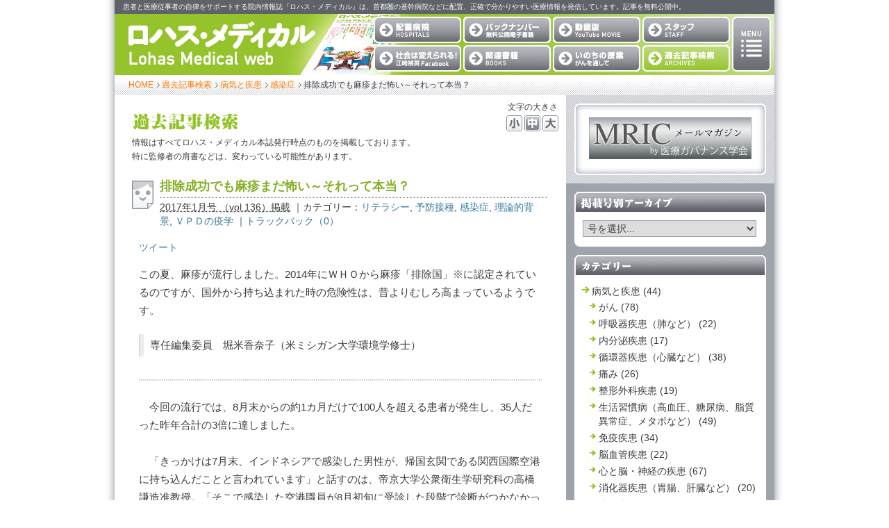

--- FILE ---
content_type: text/html
request_url: https://lohasmedical.jp/archives/2017/01/post_354.php
body_size: 50688
content:
<!DOCTYPE html>
<html lang="ja">
<head>
<meta charset="UTF-8" />
<title>排除成功でも麻疹まだ怖い～それって本当？｜ロハス・メディカル</title>
<meta name="keywords" content="Lohas Medical,ロハスメディカル,ロハス・メディカル,医療,患者,仲介,麻疹,はしか,予防接種,ワクチン,免疫" />
<meta name="description" content="麻疹は非常に感染力が強く、免疫がないと100%発症し、3割が肺炎などを併発します。予防手段はワクチン接種のみ。昔かかった人や1回接種の人も感染し、自覚のないまま周囲に拡げてしまう可能性があります。" />
<meta http-equiv="X-UA-Compatible" content="IE=edge" />
<meta name="robots" content="index,follow" />
<meta name="format-detection" content="telephone=no" />
<meta name="author" content="株式会社ロハスメディア lohasmedia INC." />
<meta name="copyright" content="株式会社ロハスメディア lohasmedia INC., All rights reserved." />
<link rel="stylesheet" href="/archives/css/archives2017.css?ver202008192014" type="text/css" media="all" />
<link rel="stylesheet" href="/common/css/colorbox.css" type="text/css" media="all" />
<link rel="stylesheet" href="/common/css/print.css" type="text/css" media="print" />
<link rel="alternate" type="application/atom+xml" title="ロハス・メディカル 最新記事フィード（Atom）" href="/atom.xml" />
<link rel="alternate" type="application/rss+xml" title="ロハス・メディカル 最新記事フィード（RSS2.0）" href="/index.xml" />
<!-- JS2017 -->
<script src="/common/js2017/jquery-1.11.0.min.js"></script>
<script src="/common/js2017/jquery-migrate-1.2.1.min.js"></script>
<!--[if lt IE 9]>
<script src="/common/js2017/html5.js"></script>
<![endif]-->
<script src="/common/js2017/jquery.cookie.js"></script>
<script src="/common/js2017/mt.js"></script>
<script src="/common/js2017/jquery.sidr.min.js"></script>
<script src="/common/js2017/lohasmedical2017.js"></script>
<script src="/common/js2017/jquery.colorbox.js"></script>
<!--[if IE 6]><script src="/common/js2017/belatedPNG.js"></script>
<script>  DD_belatedPNG.fix('.pngImage');</script><![endif]-->

<link rel="shortcut icon" href="/common/favicons/favicon.ico" type="image/vnd.microsoft.icon">
<link rel="icon" href="/common/favicons/favicon.ico" type="image/vnd.microsoft.icon">
<link rel="apple-touch-icon" sizes="57x57" href="/common/favicons/apple-touch-icon-57x57.png">
<link rel="apple-touch-icon" sizes="60x60" href="/common/favicons/apple-touch-icon-60x60.png">
<link rel="apple-touch-icon" sizes="72x72" href="/common/favicons/apple-touch-icon-72x72.png">
<link rel="apple-touch-icon" sizes="76x76" href="/common/favicons/apple-touch-icon-76x76.png">
<link rel="apple-touch-icon" sizes="114x114" href="/common/favicons/apple-touch-icon-114x114.png">
<link rel="apple-touch-icon" sizes="120x120" href="/common/favicons/apple-touch-icon-120x120.png">
<link rel="apple-touch-icon" sizes="144x144" href="/common/favicons/apple-touch-icon-144x144.png">
<link rel="apple-touch-icon" sizes="152x152" href="/common/favicons/apple-touch-icon-152x152.png">
<link rel="apple-touch-icon" sizes="180x180" href="/common/favicons/apple-touch-icon-180x180.png">
<link rel="icon" type="image/png" href="/common/favicons/android-chrome-192x192.png" sizes="192x192">
<link rel="icon" type="image/png" href="/common/favicons/favicon-48x48.png" sizes="48x48">
<link rel="icon" type="image/png" href="/common/favicons/favicon-96x96.png" sizes="96x96">
<link rel="icon" type="image/png" href="/common/favicons/favicon-16x16.png" sizes="16x16">
<link rel="icon" type="image/png" href="/common/favicons/favicon-32x32.png" sizes="32x32">
<link rel="manifest" href="/common/favicons/manifest.json">
<meta name="msapplication-TileColor" content="#2d88ef">
<meta name="msapplication-TileImage" content="/common/favicons/mstile-144x144.png">



<link rel="prev" href="https://lohasmedical.jp/archives/2017/01/post_353.php" title="中華麺～リン酸探検隊⑤" />
<link rel="next" href="https://lohasmedical.jp/archives/2017/01/post_318.php" title="今の日本人のままで民主主義を守れるのか" />
<!--
<rdf:RDF xmlns:rdf="http://www.w3.org/1999/02/22-rdf-syntax-ns#"
         xmlns:trackback="http://madskills.com/public/xml/rss/module/trackback/"
         xmlns:dc="http://purl.org/dc/elements/1.1/">
<rdf:Description
    rdf:about="https://lohasmedical.jp/archives/2017/01/post_354.php"
    trackback:ping="https://lohasmedical.jp/admin/trackback/1907"
    dc:title="排除成功でも麻疹まだ怖い～それって本当？"
    dc:identifier="https://lohasmedical.jp/archives/2017/01/post_354.php"
    dc:subject="感染症"
    dc:description="麻疹は非常に感染力が強く、免疫がないと100%発症し、3割が肺炎などを併発します。予防手段はワクチン接種のみ。昔かかった人や1回接種の人も感染し、自覚のないまま周囲に拡げてしまう可能性があります。"
    dc:creator="川口恭"
    dc:date="2017-01-10T09:16:58+09:00" />
</rdf:RDF>
-->

<meta property="og:site_name" content="ロハス・メディカル" />
<meta property="og:title" content="排除成功でも麻疹まだ怖い～それって本当？｜ロハス・メディカル" />
<meta property="og:type" content="article" />
<meta property="og:url" content="https://lohasmedical.jp/archives/2017/01/post_354.php" />
<meta property="og:description" content="麻疹は非常に感染力が強く、免疫がないと100%発症し、3割が肺炎などを併発します。予防手段はワクチン接種のみ。昔かかった人や1回接種の人も感染し、自覚のないまま周囲に拡げてしまう可能性があります。" />
<meta property="og:image" content="https://lohasmedical.jp/common/images/image_sns.png" />
<meta property="fb:app_id" content="307431232735027" />
<meta property="mixi:content-rating" content="0" />
<meta name="mixi-check-robots" content="https://lohasmedical.jp/common/images/image_sns.png" />
<script type="text/javascript" src="https://apis.google.com/js/plusone.js">
{lang: 'ja'}
</script>
</head>
<body class="archives">

<!-- Not Tag Manager -->
<!-- Global site tag (gtag.js) - Google Analytics GA4 20220603 -->
<script async src="https://www.googletagmanager.com/gtag/js?id=G-HNPVPFPKN4"></script>
<script>
  window.dataLayer = window.dataLayer || [];
  function gtag(){dataLayer.push(arguments);}
  gtag('js', new Date());

  gtag('config', 'G-HNPVPFPKN4');
</script>



<div id="container">
<div id="containerInner">
<header id="header" class="pkg">
<h1 id="headerName"><a href="/" title="ホーム">ロハス・メディカル Lohas Medical</a></h1>
<nav>

<ul id="headerNavi">
<li class="hospitals"><a href="/hospitals/" title="配置病院">配置病院</a></li>
<li class="backnumber"><a href="/backnumber/" title="バックナンバー 無料電子書籍">バックナンバー 無料電子書籍</a></li>
<li class="movie"><a href="/movie/" title="動画版「ロハス・メディカル」">動画版「ロハス・メディカル」</a></li>
<li class="staff"><a href="/staff/" title="スタッフ">スタッフ</a></li>
<li class="esaki"><a href="https://www.facebook.com/esaki.voice/" title="社会は変えられる！ 江崎禎英" target="_blank">社会は変えられる！ 江崎禎英（Facebookページ）</a></li>
<li class="books"><a href="/books/" title="関連書籍">関連書籍</a></li>
<li class="inochi"><a href="/inochi/" title="いのちの授業〜がんを通して">いのちの授業〜がんを通して</a></li>
<li class="archives"><a href="/archives/" title="過去記事検索">過去記事検索<!--small>（2014年まで）</small--></a></li>

<li class="menu"><a href="#" title="メニュー">メニュー</a>
	<ul class="child">
	<li><a href="/blog/" title="ブログ">ブログ</a></li>
	<li><a href="/news/" title="ニュース">ニュース〜医療の今がわかる</a></li>
	<li><a href="/works/" title="受託制作品">受託制作品</a></li>
	<li><a href="/fund/" title="周産期医療の崩壊をくい止める会">周産期医療の崩壊をくい止める会</a></li>
	<li><a href="http://robust-health.jp/" target="_blank" title="『ロバスト・ヘルス』"><small>科学的根拠に基づく健康情報紹介サイト</small><br />『ロバスト・ヘルス』</a></li>
	</ul>
</li>
</ul>

<a id="right-menu" href="#sidr-right" class="headerTrigger" title="メニュー">メニュー</a>
<div id="sidr-right">
	<ul>
	<li><a href="/movie/" title="動画版「ロハス・メディカル」">動画版「ロハス・メディカル」</a></li>
	<li><a href="/hospitals/" title="配置病院">配置病院</a></li>
	<li><a href="/backnumber/" title="バックナンバー 無料電子書籍">バックナンバー <small>無料電子書籍</small></a></li>
	<li><a href="https://www.facebook.com/esaki.voice/" title="社会は変えられる！ 江崎禎英" target="_blank">社会は変えられる！ 江崎禎英<small>（Facebookページ）</small></a></li>
	<li><a href="/books/" title="関連書籍">関連書籍</a></li>
	<li><a href="/inochi/" title="いのちの授業〜がんを通して">いのちの授業〜がんを通して</a>
<ul class="subMenu inochi">
<li><a href="/inochi/">いのちの授業 トップ</a></li>
<li><a href="/inochi/about/">『いのちの授業』のご紹介<br />お問い合わせ</a></li>
<li><a href="/inochi/author/anami.php">講師：阿南里恵</a></li>
<li><a href="/inochi/author/kusumi.php">講師：久住英二</a></li>
<li><a href="/inochi/author/kawaguchi-satoshi.php">講師：川口利</a></li>
</ul>
	</li>
	<li><a href="/staff/" title="スタッフ">スタッフ</a></li>
	<li><a href="/archives/" title="過去記事検索">過去記事検索<!-- small>（2014年まで）</small --></a></li>
	<li><a href="/blog/" title="ブログ">ブログ</a></li>
	<li><a href="/news/" title="ニュース">ニュース<small>〜医療の今がわかる</small></a></li>
	<li><a href="/works/" title="受託制作品">受託制作品</a></li>
	<li><a href="/fund/" title="周産期医療の崩壊をくい止める会">周産期医療の崩壊をくい止める会</a></li>
	<li><a href="http://robust-health.jp/" target="_blank" title="『ロバスト・ヘルス』"><small>科学的根拠に基づく健康情報紹介サイト</small><br />『ロバスト・ヘルス』</a></li>
	<li class="close"><a id="rightMenuClose" href="#sidr-right">CLOSE</a></li>
	</ul>
</div>

<a id="left-menu" href="#sidr-left" class="headerTrigger" title="バックナンバー無料電子書籍">バックナンバー無料電子書籍</a>
<div id="sidr-left">
	<ul>
	<li><a href="/backnumber/">バックナンバー：2025年&#xFF5E;</a></li>
	<li><a href="/backnumber/2024.php">バックナンバー：2024年</a></li>
	<li><a href="/backnumber/2023.php">バックナンバー：2023年</a></li>
	<li><a href="/backnumber/2022.php">バックナンバー：2022年</a></li>
	<li><a href="/backnumber/2021.php">バックナンバー：2021年</a></li>
	<li><a href="/backnumber/2020.php">バックナンバー：2020年</a></li>
	<li><a href="/backnumber/2019.php">バックナンバー：2019年</a></li>
	<li><a href="/backnumber/2018.php">バックナンバー：2018年</a></li>
	<li><a href="/backnumber/2017.php">バックナンバー：2017年</a></li>
	<li><a href="/backnumber/2016.php">バックナンバー：2016年</a></li>
	<li><a href="/backnumber/2015.php">バックナンバー：2015年</a></li>
	<li><a href="/backnumber/2014.php">バックナンバー：2014年</a></li>
	<li><a href="/backnumber/2013.php">バックナンバー：2013年</a></li>
	<li><a href="/backnumber/2012.php">バックナンバー：2012年</a></li>
	<li><a href="/backnumber/2011.php">バックナンバー：2011年</a></li>
	<li><a href="/backnumber/2010.php">バックナンバー：2010年</a></li>
	<li><a href="/backnumber/2009.php">バックナンバー：2009年</a></li>
	<li><a href="/backnumber/2008.php">バックナンバー：2008年</a></li>
	<li><a href="/backnumber/2007.php">バックナンバー：2007年</a></li>
	<li><a href="/backnumber/2006.php">バックナンバー：2006年</a></li>
	<li><a href="/backnumber/2005.php">バックナンバー：2005年</a></li>
	<li class="close"><a id="leftMenuClose" href="#sidr-left">CLOSE</a></li>
	</ul>
</div>

</nav>

<p id="headerDescription"><span>患者と医療従事者の自律をサポートする院内情報誌『ロハス・メディカル』は、首都圏の基幹病院などに配置、正確で分かりやすい医療情報を発信しています。記事を無料公開中。</span></p>

</header>




<div id="content" class="pkg">
<div id="contentInner" class="pkg">
<div id="breadcrumbs" class="pkg">
<ul id="breadcrumbsNavi">
<li class="home"><a href="/">HOME</a></li>
<li><a href="https://lohasmedical.jp/archives/">過去記事検索</a></li>
<li><a href="https://lohasmedical.jp/archives/disease/">病気と疾患</a></li><li><a href="https://lohasmedical.jp/archives/disease/cat44/">感染症</a></li>
<li>排除成功でも麻疹まだ怖い～それって本当？</li> 
</ul>

</div>
<div id="alpha">
<!-- Font Size Nav 2017 -->
<div id="fontSizeNaviAlphaOuter" class="fontSizeNaviAlphaOuter pkg">
<div id="fontSizeNaviAlpha" class="fontSizeNaviAlpha">
<div class="fontSizeNaviAlphaHead">文字の大きさ</div>
<ul class="pkg">
<li class="small"><span class="styleswitch" title="文字の大きさ：小">小</span></li>
<li class="middle"><span class="styleswitch" title="文字の大きさ：中">中</span></li>
<li class="large"><span class="styleswitch" title="文字の大きさ：大">大</span></li>
</ul>
</div>
</div>
<!-- /Font Size Nav 2017 -->
<div id="alphaInner">
<h1 class="pageTitle"><img src="/archives/images_common/page_title_kakokiji.gif" alt="過去記事検索" width="154" height="25" /></h1>
<p class="archivesNote">情報はすべてロハス・メディカル本誌発行時点のものを掲載しております。<br />特に監修者の肩書などは、変わっている可能性があります。</p>

<!--エントリー-->
<article id="entry-2040" class="entryAsset">








<!--エントリータイトル-->
<div class="entryHeader">
<h1 id="page-title" class="entryName">排除成功でも麻疹まだ怖い～それって本当？</h1>
<div class="entryMeta">
<span class="byline">
<abbr class="published" title="2017-01-10T09:16:58+09:00">2017年1月号
（vol.136）掲載</abbr>
</span>
<span class="separator">｜</span>カテゴリー：<a href="https://lohasmedical.jp/archives/cat157/" rel="tag">リテラシー</a><span class="delimiter">,&nbsp;</span><a href="https://lohasmedical.jp/archives/cat127/cat131/" rel="tag">予防接種</a><span class="delimiter">,&nbsp;</span><a href="https://lohasmedical.jp/archives/disease/cat44/" rel="tag">感染症</a><span class="delimiter">,&nbsp;</span><a href="https://lohasmedical.jp/archives/cat127/cat131/cat145/" rel="tag">理論的背景</a><span class="delimiter">,&nbsp;</span><a href="https://lohasmedical.jp/archives/cat127/cat131/cat145/cat150/" rel="tag">ＶＰＤの疫学</a>


<span class="separator">｜</span><a href="https://lohasmedical.jp/archives/2017/01/post_354.php#trackbacks">トラックバック（0）</a>
</div>
</div>
<!--/エントリータイトル-->

<ul id="sns" class="pkg">
<li class="twitter"><a href="http://twitter.com/share" class="twitter-share-button" data-count="none" data-lang="ja">ツイート</a><script type="text/javascript" src="http://platform.twitter.com/widgets.js"></script></li>
<li class="hatena"><a href="https://lohasmedical.jp/archives/2017/01/post_354.php" class="hatena-bookmark-button" data-hatena-bookmark-layout="standard-balloon" title="この記事をはてなブックマークに追加"><img src="http://b.st-hatena.com/images/entry-button/button-only.gif" alt="この記事をはてなブックマークに追加" width="20" height="20" style="border: none;" /></a><script type="text/javascript" src="http://b.st-hatena.com/js/bookmark_button.js" charset="utf-8" async="async"></script></li><li class="mixi"><a href="http://mixi.jp/share.pl" class="mixi-check-button" data-key="254109083276892ee5a9847a024debb71c989461" data-url="https://lohasmedical.jp/archives/2017/01/post_354.php">mixiチェック</a>
<script type="text/javascript" src="http://static.mixi.jp/js/share.js"></script></li>
<li class="google"><g:plusone size="medium" count="true" href="https://lohasmedical.jp/archives/2017/01/post_354.php"></g:plusone></li>

</ul><!-- /sns -->





<!--エントリー本文-->
<div class="entryContent entryContentSize pkg">


<div class="entryBody pkg more">この夏、麻疹が流行しました。2014年にＷＨＯから麻疹「排除国」※に認定されているのですが、国外から持ち込まれた時の危険性は、昔よりむしろ高まっているようです。 <blockquote style="margin: 0 0 0 40px; border: none; padding: 0px;"><div>専任編集委員　堀米香奈子（米ミシガン大学環境学修士）</div></blockquote></div>   

<div>　今回の流行では、8月末からの約1カ月だけで100人を超える患者が発生し、35人だった昨年合計の3倍に達しました。</div><div><br /></div><div>　「きっかけは7月末、インドネシアで感染した男性が、帰国玄関である関西国際空港に持ち込んだことと言われています」と話すのは、帝京大学公衆衛生学研究科の高橋謙造准教授。「そこで感染した空港職員が8月初旬に受診した段階で診断がつかなかったため、より感染が拡大したと見られます。近年流行していなかったので医師が疑いを持たなかったのでしょうし、初期には風邪との見分けもつきにくいのです」</div><div><br /></div><div><b>命の危険も</b></div><div><br /></div><div>　麻疹は、免疫を持っていない人が感染すると、ほぼ100%発症します。</div><div><br /></div><div>　通常、10～12日間の潜伏期を経て、38℃前後の発熱や咳、鼻水などの症状が2～4日続いた後、結膜炎のような目の症状や口の中の白い発疹が現れます。そこで熱はいったん引きますが、すぐまた高熱が出て、全身に赤い発疹が拡がります。</div><div><br /></div><div>　症状を和らげる対症療法以外に特段の治療法はなく、3割もの人が別の病気も併発します。その約半数が肺炎で、まれに脳炎も見られ、二大死因となっています。特に大人が発症すると、重症化して深刻な合併症を併発する頻度が高い点、注意が必要です。</div><div><br /></div><div>　何とか治ったとしても、まだ安心できません。麻疹ウイルスが免疫記憶を担う白血球を殺してしまうため、2～3年の間、肺炎など命に関わる感染症にかかるリスクが通常より高くなると、2015年に米プリンストン大学などのチームが発表しています。</div><div><br /></div><div><b>免疫あるはずだが</b></div><div><br /></div><div>　麻疹ウイルスの感染力は非常に強く、1人の患者が平均12～18人に感染を拡げます（この数を「基本再生産数」と言います）。流行性感冒と言われるインフルエンザですら、1人の患者から拡がるのは平均2～3人ですから、飛び抜けています。くしゃみや咳などによる「飛沫感染」、それを触った手などによる「接触感染」に加えて、「空気感染」もします。高橋准教授は、「患者と同じ部屋に20分いるだけで伝染ります。ドアノブなどでも数時間生き残るので、その手で鼻や目を触っても感染するでしょう」と解説します。</div><div><br /></div><div>　一方、感染拡大を阻止するのに集団内で免疫を持っている人の割合がどの程度あればよいか示す「集団免疫率」を、基本再生産数から求めることができ、麻疹では91.7～94.4%となります。</div><div><br /></div><div>　現在の日本人は2歳以上の全年代で、95%以上の人が免疫を持っていると判定されるレベルを満たしています。集団免疫が成立しているはずなのに、それでも感染拡大を許してしまったわけです。ここに麻疹の怖さと排除国ならではの落とし穴とがあります。</div><div><br /></div><div><b>免疫が弱くなる</b></div><div><br /></div><div>　ほとんどの方は「かつてかかったことがある」あるいは「予防接種したことがある」から、自分には関係ないと信じていることでしょう。</div><div><br /></div><div>　ところがそうとばかりも言えないことが、分かってきました。免疫獲得後、ウイルスとの接触が全くないと、免疫は弱まったり消えたりしてしまうのです。排除に成功したため自然な流行の起きない我が国では、人々の持っている麻疹への免疫は弱くなっていく一方です。</div><div><br /></div><div>　そして実は、中途半端に免疫を持っていても、感染を完全には防げないのです。そういう人たちは、典型的症状が見られず風邪と勘違いされがちな修飾麻疹を発症、それでも周囲の人への感染源にはなり得るので、自覚なく拡散することになります。</div><div><br /></div><div>　このような弱い感染も予防できる強固な免疫は、どの年代も8～9割の保有率に留まっています。以前かかったことがある人でも、強固に保っているとは限らず、「二度がかりなし」という過去の常識は通用しない時代になったのです。よって、海外からウイルスが持ち込まれた場合には、修飾麻疹の人を介して感染拡大してしまう可能性が高いのです。免疫を全く持っていない人にウイルスが届くと、命に関わる可能性もあります。</div><div><br /></div><div>　特に免疫が弱まっているかもしれないのが、44歳以上で生後間もなく感染・治癒したという方と、現在26歳から43歳までの方です。</div><div><br /></div><div>　前者の年代の方は通常、自然感染によって強い免疫を持っているものなのですが、乳児期には母親から受け継いだ免疫が代わりに闘ってくれるので、その分、自分自身の免疫としては獲得できていない可能性があります。</div><div><br /></div><div>　後者は、現在2回接種になっている公的な予防接種を、1回しか受けていない人たちです。子育て適齢期のため、妊娠中の感染による流産・早産の可能性があります。しかも今から慌てても、0歳児や妊婦は麻疹のワクチン接種を受けられません。</div><div><br /></div><div>　と、このように我が国は、海外からのウイルス持ち込みに対して弱いのです。全く免疫を持っていない方にとっては、大変に危険な状態と言うことすらできます。排除国だから、とお子さんの予防接種をパスするようなことは絶対にやめてください。</div><div><br /></div><div>　自分や家族が今どうなのか心配な方は、免疫の状態を調べてみる（抗体検査）か、予防接種してしまいましょう。かかりつけ医や自治体、保健所などに相談してみてください。</div><div><br /></div><div><b><font style="font-size: 0.8em;">※国内由来の麻疹ウイルス感染が3年間確認されず、ウイルスの遺伝子解析で感染経路が確認されている国。</font></b></div><div><br /></div>


</div>
<!--/エントリー本文-->



<!-- AD -->

<!--エントリーフッター-->
<div class="entryFooter">

<div id="moduleEntryCategories">
<h4>カテゴリ</h4>
<ul>
<li><a href="https://lohasmedical.jp/archives/cat157/" rel="tag">リテラシー</a><span class="delimiter">,</span></li> <li class="entry-category"><a href="https://lohasmedical.jp/archives/cat127/cat131/" rel="tag">予防接種</a><span class="delimiter">,</span></li> <li class="entry-category"><a href="https://lohasmedical.jp/archives/disease/cat44/" rel="tag">感染症</a><span class="delimiter">,</span></li> <li class="entry-category"><a href="https://lohasmedical.jp/archives/cat127/cat131/cat145/" rel="tag">理論的背景</a><span class="delimiter">,</span></li> <li class="entry-category"><a href="https://lohasmedical.jp/archives/cat127/cat131/cat145/cat150/" rel="tag">ＶＰＤの疫学</a></li>
</ul>
</div>



<div id="moduleRelatedEntries">
<h4>関連記事</h4>
<ul>
<li><a href="https://lohasmedical.jp/archives/2016/09/post_374.php">むし歯のない人こそ歯周病にご用心～それって本当？</a></li>



<li><a href="https://lohasmedical.jp/archives/2016/06/post_386.php">カサカサ足　原因は水虫かも～それって本当？</a></li>



<li><a href="https://lohasmedical.jp/archives/2017/02/post_347.php">手洗いは汚れ落とし　殺菌剤は要らない～それって本当？</a></li>



<li><a href="https://lohasmedical.jp/archives/2016/02/post_408.php">笑わない人ほど不健康～それって本当？</a></li>



<li><a href="https://lohasmedical.jp/archives/2016/07/post_384.php">食中毒の予防には熱湯消毒が一番早い～それって本当？</a></li>



<li><a href="https://lohasmedical.jp/archives/2016/10/post_356.php">腸内の善玉菌　うつ病だと少ない～それって本当？</a></li>



<li><a href="https://lohasmedical.jp/archives/2017/09/post_341.php">乳酸菌　なぜお菓子に？　～健康情報しらべ隊④</a></li>



<li><a href="https://lohasmedical.jp/archives/2017/03/post_336.php">都会の公園でも森林浴効果～それって本当？</a></li>



<li><a href="https://lohasmedical.jp/archives/2017/07/post_300.php">かかりつけ医探しに失敗～記者が当事者になって気づいたこと②</a></li>



<li><a href="https://lohasmedical.jp/news/2013/03/26181646.php">ヤフーが社員に風疹予防接種の費用補助</a></li>
</ul>
</div>

<div id="trackbacks">
<h4>トラックバック（0）</h4>
<div class="trackbacksInfo">
<p>トラックバックURL：</p>
<input name="trackbacksURL" id="trackbacksURL" class="trackbacksURL" value="https://lohasmedical.jp/admin/trackback/1907" readonly="readonly" onfocus="this.select()" />
</div>

</div>


</div>
<!--/エントリーフッター-->

</article>
<!--/エントリー-->


</div><!-- /alphaInner -->
</div><!-- /alpha -->
<div id="beta">
<div class="betaInner pkg">
<div id="bnr">
<div id="bnrAd" class="bnrInner bnrInnerAd">
<ul>


<li class="adMedg"><a href="http://medg.jp/" target="_blank"><img src="/common/images_bnr/medg.gif" width="234" height="60" alt="MRICメールマガジンby医療ガバナンス学会" title="MRICメールマガジンby医療ガバナンス学会" border="0"></a></li>
<!-- li class="note"></li -->
</ul>
</div>

<!-- div id="bnrAd" class="bnrInner bnrInnerAd">
	<div class="bnrInnerAdInner">
	<div>

	</div>
	</div>
</div -->
</div><!-- widgetSearch -->

<div class="widget">
<h5 class="widgetHeader"><img src="/archives/images_common/sidebar_header_volume.gif" alt="掲載号別アーカイブ" width="276" height="31" /></h5>
<div class="widgetContent">
<select onchange="nav(this)">
<option>号を選択...</option>






<option value="https://lohasmedical.jp/archives/2017/09/">vol.144（2017年9月号）</option>


        





<option value="https://lohasmedical.jp/archives/2017/08/">vol.143（2017年8月号）</option>


        





<option value="https://lohasmedical.jp/archives/2017/07/">vol.142（2017年7月号）</option>


        





<option value="https://lohasmedical.jp/archives/2017/06/">vol.141（2017年6月号）</option>


        





<option value="https://lohasmedical.jp/archives/2017/05/">vol.140（2017年5月号）</option>


        





<option value="https://lohasmedical.jp/archives/2017/04/">vol.139（2017年4月号）</option>


        





<option value="https://lohasmedical.jp/archives/2017/03/">vol.138（2017年3月号）</option>


        





<option value="https://lohasmedical.jp/archives/2017/02/">vol.137（2017年2月号）</option>


        





<option value="https://lohasmedical.jp/archives/2017/01/">vol.136（2017年1月号）</option>


        





<option value="https://lohasmedical.jp/archives/2016/12/">vol.135（2016年12月号）</option>


        





<option value="https://lohasmedical.jp/archives/2016/11/">vol.134（2016年11月号）</option>


        





<option value="https://lohasmedical.jp/archives/2016/10/">vol.133（2016年10月号）</option>


        





<option value="https://lohasmedical.jp/archives/2016/09/">vol.132（2016年9月号）</option>


        





<option value="https://lohasmedical.jp/archives/2016/08/">vol.131（2016年8月号）</option>


        





<option value="https://lohasmedical.jp/archives/2016/07/">vol.130（2016年7月号）</option>


        





<option value="https://lohasmedical.jp/archives/2016/06/">vol.129（2016年6月号）</option>


        





<option value="https://lohasmedical.jp/archives/2016/05/">vol.128（2016年5月号）</option>


        





<option value="https://lohasmedical.jp/archives/2016/04/">vol.127（2016年4月号）</option>


        





<option value="https://lohasmedical.jp/archives/2016/03/">vol.126（2016年3月号）</option>


        





<option value="https://lohasmedical.jp/archives/2016/02/">vol.125（2016年2月号）</option>


        





<option value="https://lohasmedical.jp/archives/2016/01/">vol.124（2016年1月号）</option>


        





<option value="https://lohasmedical.jp/archives/2015/12/">vol.123（2015年12月号）</option>


        





<option value="https://lohasmedical.jp/archives/2014/11/">vol.110（2014年11月号）</option>


        





<option value="https://lohasmedical.jp/archives/2014/10/">vol.109（2014年10月号）</option>


        





<option value="https://lohasmedical.jp/archives/2014/09/">vol.108（2014年9月号）</option>


        





<option value="https://lohasmedical.jp/archives/2014/08/">vol.107（2014年8月号）</option>


        





<option value="https://lohasmedical.jp/archives/2014/07/">vol.106（2014年7月号）</option>


        





<option value="https://lohasmedical.jp/archives/2014/06/">vol.105（2014年6月号）</option>


        





<option value="https://lohasmedical.jp/archives/2014/05/">vol.104（2014年5月号）</option>


        





<option value="https://lohasmedical.jp/archives/2014/04/">vol.103（2014年4月号）</option>


        





<option value="https://lohasmedical.jp/archives/2014/03/">vol.102（2014年3月号）</option>


        





<option value="https://lohasmedical.jp/archives/2014/02/">vol.101（2014年2月号）</option>


        





<option value="https://lohasmedical.jp/archives/2014/01/">vol.100（2014年1月号）</option>


        





<option value="https://lohasmedical.jp/archives/2013/12/">vol.99（2013年12月号）</option>


        





<option value="https://lohasmedical.jp/archives/2013/11/">vol.98（2013年11月号）</option>


        





<option value="https://lohasmedical.jp/archives/2013/10/">vol.97（2013年10月号）</option>


        





<option value="https://lohasmedical.jp/archives/2013/09/">vol.96（2013年9月号）</option>


        





<option value="https://lohasmedical.jp/archives/2013/08/">vol.95（2013年8月号）</option>


        





<option value="https://lohasmedical.jp/archives/2013/07/">vol.94（2013年7月号）</option>


        





<option value="https://lohasmedical.jp/archives/2013/06/">vol.93（2013年6月号）</option>


        





<option value="https://lohasmedical.jp/archives/2013/05/">vol.92（2013年5月号）</option>


        





<option value="https://lohasmedical.jp/archives/2013/04/">vol.91（2013年4月号）</option>


        





<option value="https://lohasmedical.jp/archives/2013/03/">vol.90（2013年3月号）</option>


        





<option value="https://lohasmedical.jp/archives/2013/02/">vol.89（2013年2月号）</option>


        





<option value="https://lohasmedical.jp/archives/2013/01/">vol.88（2013年1月号）</option>


        





<option value="https://lohasmedical.jp/archives/2012/12/">vol.87（2012年12月号）</option>


        





<option value="https://lohasmedical.jp/archives/2012/11/">vol.86（2012年11月号）</option>


        





<option value="https://lohasmedical.jp/archives/2012/10/">vol.85（2012年10月号）</option>


        





<option value="https://lohasmedical.jp/archives/2012/09/">vol.84（2012年9月号）</option>


        





<option value="https://lohasmedical.jp/archives/2012/08/">vol.83（2012年8月号）</option>


        





<option value="https://lohasmedical.jp/archives/2012/07/">vol.82（2012年7月号）</option>


        





<option value="https://lohasmedical.jp/archives/2012/06/">vol.81（2012年6月号）</option>


        





<option value="https://lohasmedical.jp/archives/2012/05/">vol.80（2012年5月号）</option>


        





<option value="https://lohasmedical.jp/archives/2012/04/">vol.79（2012年4月号）</option>


        





<option value="https://lohasmedical.jp/archives/2012/03/">vol.78（2012年3月号）</option>


        





<option value="https://lohasmedical.jp/archives/2012/02/">vol.77（2012年2月号）</option>


        





<option value="https://lohasmedical.jp/archives/2012/01/">vol.76（2012年1月号）</option>


        





<option value="https://lohasmedical.jp/archives/2011/12/">vol.75（2011年12月号）</option>


        





<option value="https://lohasmedical.jp/archives/2011/11/">vol.74（2011年11月号）</option>


        





<option value="https://lohasmedical.jp/archives/2011/10/">vol.73（2011年10月号）</option>


        





<option value="https://lohasmedical.jp/archives/2011/09/">vol.72（2011年9月号）</option>


        





<option value="https://lohasmedical.jp/archives/2011/08/">vol.71（2011年8月号）</option>


        





<option value="https://lohasmedical.jp/archives/2011/07/">vol.70（2011年7月号）</option>


        





<option value="https://lohasmedical.jp/archives/2011/06/">vol.69（2011年6月号）</option>


        





<option value="https://lohasmedical.jp/archives/2011/05/">vol.68（2011年5月号）</option>


        





<option value="https://lohasmedical.jp/archives/2011/04/">vol.67（2011年4月号）</option>


        





<option value="https://lohasmedical.jp/archives/2011/03/">vol.66（2011年3月号）</option>


        





<option value="https://lohasmedical.jp/archives/2011/02/">vol.65（2011年2月号）</option>


        





<option value="https://lohasmedical.jp/archives/2011/01/">vol.64（2011年1月号）</option>


        





<option value="https://lohasmedical.jp/archives/2010/12/">vol.63（2010年12月号）</option>


        





<option value="https://lohasmedical.jp/archives/2010/11/">vol.62（2010年11月号）</option>


        





<option value="https://lohasmedical.jp/archives/2010/10/">vol.61（2010年10月号）</option>


        





<option value="https://lohasmedical.jp/archives/2010/09/">vol.60（2010年9月号）</option>


        





<option value="https://lohasmedical.jp/archives/2010/08/">vol.59（2010年8月号）</option>


        





<option value="https://lohasmedical.jp/archives/2010/07/">vol.58（2010年7月号）</option>


        





<option value="https://lohasmedical.jp/archives/2010/06/">vol.57（2010年6月号）</option>


        





<option value="https://lohasmedical.jp/archives/2010/05/">vol.56（2010年5月号）</option>


        





<option value="https://lohasmedical.jp/archives/2010/04/">vol.55（2010年4月号）</option>


        





<option value="https://lohasmedical.jp/archives/2010/03/">vol.54（2010年3月号）</option>


        





<option value="https://lohasmedical.jp/archives/2010/02/">vol.53（2010年2月号）</option>


        





<option value="https://lohasmedical.jp/archives/2010/01/">vol.52（2010年1月号）</option>


        





<option value="https://lohasmedical.jp/archives/2009/12/">vol.51（2009年12月号）</option>


        





<option value="https://lohasmedical.jp/archives/2009/11/">vol.50（2009年11月号）</option>


        





<option value="https://lohasmedical.jp/archives/2009/10/">vol.49（2009年10月号）</option>


        





<option value="https://lohasmedical.jp/archives/2009/09/">vol.48（2009年9月号）</option>


        





<option value="https://lohasmedical.jp/archives/2009/08/">vol.47（2009年8月号）</option>


        





<option value="https://lohasmedical.jp/archives/2009/07/">vol.46（2009年7月号）</option>


        





<option value="https://lohasmedical.jp/archives/2009/06/">vol.45（2009年6月号）</option>


        





<option value="https://lohasmedical.jp/archives/2009/05/">vol.44（2009年5月号）</option>


        





<option value="https://lohasmedical.jp/archives/2009/04/">vol.43（2009年4月号）</option>


        





<option value="https://lohasmedical.jp/archives/2009/03/">vol.42（2009年3月号）</option>


        





<option value="https://lohasmedical.jp/archives/2009/02/">vol.41（2009年2月号）</option>


        





<option value="https://lohasmedical.jp/archives/2009/01/">vol.40（2009年1月号）</option>


        





<option value="https://lohasmedical.jp/archives/2008/12/">vol.39（2008年12月号）</option>


        





<option value="https://lohasmedical.jp/archives/2008/11/">vol.38（2008年11月号）</option>


        





<option value="https://lohasmedical.jp/archives/2008/10/">vol.37（2008年10月号）</option>


        





<option value="https://lohasmedical.jp/archives/2008/09/">vol.36（2008年9月号）</option>


        





<option value="https://lohasmedical.jp/archives/2008/08/">vol.35（2008年8月号）</option>


        





<option value="https://lohasmedical.jp/archives/2008/07/">vol.34（2008年7月号）</option>


        





<option value="https://lohasmedical.jp/archives/2008/06/">vol.33（2008年6月号）</option>


        





<option value="https://lohasmedical.jp/archives/2008/05/">vol.32（2008年5月号）</option>


        





<option value="https://lohasmedical.jp/archives/2008/04/">vol.31（2008年4月号）</option>


        





<option value="https://lohasmedical.jp/archives/2008/03/">vol.30（2008年3月号）</option>


        





<option value="https://lohasmedical.jp/archives/2008/02/">vol.29（2008年2月号）</option>


        





<option value="https://lohasmedical.jp/archives/2008/01/">vol.28（2008年1月号）</option>


        





<option value="https://lohasmedical.jp/archives/2007/12/">vol.27（2007年12月号）</option>


        





<option value="https://lohasmedical.jp/archives/2007/11/">vol.26（2007年11月号）</option>


        





<option value="https://lohasmedical.jp/archives/2007/10/">vol.25（2007年10月号）</option>


        





<option value="https://lohasmedical.jp/archives/2007/09/">vol.24（2007年9月号）</option>


        





<option value="https://lohasmedical.jp/archives/2007/08/">vol.23（2007年8月号）</option>


        





<option value="https://lohasmedical.jp/archives/2007/07/">vol.22（2007年7月号）</option>


        





<option value="https://lohasmedical.jp/archives/2007/06/">vol.21（2007年6月号）</option>


        





<option value="https://lohasmedical.jp/archives/2007/05/">vol.20（2007年5月号）</option>


        





<option value="https://lohasmedical.jp/archives/2007/04/">vol.19（2007年4月号）</option>


        





<option value="https://lohasmedical.jp/archives/2007/03/">vol.18（2007年3月号）</option>


        





<option value="https://lohasmedical.jp/archives/2007/02/">vol.17（2007年2月号）</option>


        





<option value="https://lohasmedical.jp/archives/2007/01/">vol.16（2007年1月号）</option>


        





<option value="https://lohasmedical.jp/archives/2006/12/">vol.15（2006年12月号）</option>


        





<option value="https://lohasmedical.jp/archives/2006/11/">vol.14（2006年11月号）</option>


        





<option value="https://lohasmedical.jp/archives/2006/10/">vol.13（2006年10月号）</option>


        





<option value="https://lohasmedical.jp/archives/2006/09/">vol.12（2006年9月号）</option>


        





<option value="https://lohasmedical.jp/archives/2006/08/">vol.11（2006年8月号）</option>


        





<option value="https://lohasmedical.jp/archives/2006/07/">vol.10（2006年7月号）</option>


        





<option value="https://lohasmedical.jp/archives/2006/06/">vol.9（2006年6月号）</option>


        





<option value="https://lohasmedical.jp/archives/2006/05/">vol.8（2006年5月号）</option>


        





<option value="https://lohasmedical.jp/archives/2006/04/">vol.7（2006年4月号）</option>


        





<option value="https://lohasmedical.jp/archives/2006/03/">vol.6（2006年3月号）</option>


        





<option value="https://lohasmedical.jp/archives/2006/02/">vol.5（2006年2月号）</option>


        





<option value="https://lohasmedical.jp/archives/2006/01/">vol.4（2006年1月号）</option>


        





<option value="https://lohasmedical.jp/archives/2005/12/">vol.3（2005年12月号）</option>


        





<option value="https://lohasmedical.jp/archives/2005/11/">vol.2（2005年11月号）</option>


        





<option value="https://lohasmedical.jp/archives/2005/10/">vol.1（2005年10月号）</option>

</select>
</div>
</div>
<script type="text/javascript" charset="utf-8">
// <![CDATA[ 
function nav(sel) {
   if (sel.selectedIndex == -1) return;
   var opt = sel.options[sel.selectedIndex];
   if (opt && opt.value)
      location.href = opt.value;
}
// ]]> 
</script>


<div class="widget">
<h5 class="widgetHeader"><img src="/common/images/sidebar_header_category.gif" alt="カテゴリー" width="276" height="31" /></h5>
<div class="widgetContent">

<ul>
<li><a href="https://lohasmedical.jp/archives/disease/">病気と疾患 (44)</a>


<ul>
<li><a href="https://lohasmedical.jp/archives/disease/cancer/">がん (78)</a>

</li>



<li><a href="https://lohasmedical.jp/archives/disease/respiratory/">呼吸器疾患（肺など） (22)</a>

</li>



<li><a href="https://lohasmedical.jp/archives/disease/hormone/">内分泌疾患 (17)</a>

</li>



<li><a href="https://lohasmedical.jp/archives/disease/circulatory/">循環器疾患（心臓など） (38)</a>

</li>



<li><a href="https://lohasmedical.jp/archives/disease/cat28/">痛み (26)</a>

</li>



<li><a href="https://lohasmedical.jp/archives/disease/cat29/">整形外科疾患 (19)</a>

</li>



<li><a href="https://lohasmedical.jp/archives/disease/cat30/">生活習慣病（高血圧、糖尿病、脂質異常症、メタボなど） (49)</a>

</li>



<li><a href="https://lohasmedical.jp/archives/disease/cat35/">免疫疾患 (34)</a>

</li>



<li><a href="https://lohasmedical.jp/archives/disease/cat36/">脳血管疾患 (22)</a>

</li>



<li><a href="https://lohasmedical.jp/archives/disease/cat39/">心と脳・神経の疾患 (67)</a>

</li>



<li><a href="https://lohasmedical.jp/archives/disease/cat40/">消化器疾患（胃腸、肝臓など） (20)</a>

</li>



<li><a href="https://lohasmedical.jp/archives/disease/cat42/">眼の病気 (6)</a>

</li>



<li><a href="https://lohasmedical.jp/archives/disease/cat44/">感染症 (23)</a>

</li>



<li><a href="https://lohasmedical.jp/archives/disease/cat45/">口腔疾患 (15)</a>

</li>



<li><a href="https://lohasmedical.jp/archives/disease/cat46/">アレルギー（花粉症、アトピー性皮膚炎、食物アレルギーなど） (10)</a>

</li>



<li><a href="https://lohasmedical.jp/archives/disease/cat47/">耳鼻科疾患 (5)</a>

</li>



<li><a href="https://lohasmedical.jp/archives/disease/cat49/">皮膚疾患 (5)</a>

</li>



<li><a href="https://lohasmedical.jp/archives/disease/cat53/">血液・全身の病気 (13)</a>

</li>



<li><a href="https://lohasmedical.jp/archives/disease/cat58/">排泄にまつわる疾患 (9)</a>

</li>
</ul>
</li>



<li><a href="https://lohasmedical.jp/archives/institution/">医療制度 (42)</a>


<ul>
<li><a href="https://lohasmedical.jp/archives/institution/childbirth/">周産期医療 (6)</a>

</li>



<li><a href="https://lohasmedical.jp/archives/institution/sickbed/">病床規制 (4)</a>

</li>



<li><a href="https://lohasmedical.jp/archives/institution/cat27/">保険適用・診療報酬 (44)</a>

</li>



<li><a href="https://lohasmedical.jp/archives/institution/cat31/">医療計画 (11)</a>

</li>



<li><a href="https://lohasmedical.jp/archives/institution/cat32/">医療崩壊 (19)</a>

</li>



<li><a href="https://lohasmedical.jp/archives/institution/cat33/">教育 (30)</a>

</li>



<li><a href="https://lohasmedical.jp/archives/institution/cat38/">診療情報 (3)</a>

</li>



<li><a href="https://lohasmedical.jp/archives/institution/cat41/">創出 (2)</a>

</li>



<li><a href="https://lohasmedical.jp/archives/institution/cat43/">救急 (2)</a>

</li>



<li><a href="https://lohasmedical.jp/archives/institution/cat50/">医療職 (9)</a>

</li>



<li><a href="https://lohasmedical.jp/archives/institution/cat57/">在宅医療 (5)</a>

</li>



<li><a href="https://lohasmedical.jp/archives/institution/cat124/">予防医療 (5)</a>

</li>



<li><a href="https://lohasmedical.jp/archives/institution/cat126/">薬事承認 (16)</a>

</li>
</ul>
</li>



<li><a href="https://lohasmedical.jp/archives/others/">その他 (7)</a>


<ul>
<li><a href="https://lohasmedical.jp/archives/others/cat55/">漢方・東洋医学 (3)</a>

</li>



<li><a href="https://lohasmedical.jp/archives/others/cat125/">コミュニケーション (107)</a>

</li>
</ul>
</li>



<li><a href="https://lohasmedical.jp/archives/welfare/">福祉 (7)</a>

</li>



<li><a href="https://lohasmedical.jp/archives/cat127/">予防 (15)</a>


<ul>
<li><a href="https://lohasmedical.jp/archives/cat127/cat128/">生活習慣改善 (19)</a>


<ul>
<li><a href="https://lohasmedical.jp/archives/cat127/cat128/cat141/">食事・栄養 (18)</a>


<ul>
<li><a href="https://lohasmedical.jp/archives/cat127/cat128/cat141/cat56/">考え方 (18)</a>

</li>



<li><a href="https://lohasmedical.jp/archives/cat127/cat128/cat141/cat142/">実践 (2)</a>

</li>
</ul>
</li>



<li><a href="https://lohasmedical.jp/archives/cat127/cat128/cat139/">睡眠 (9)</a>


<ul>
<li><a href="https://lohasmedical.jp/archives/cat127/cat128/cat139/cat129/">考え方 (29)</a>

</li>



<li>実践
</li>
</ul>
</li>



<li><a href="https://lohasmedical.jp/archives/cat127/cat128/cat130/">運動 (1)</a>


<ul>
<li><a href="https://lohasmedical.jp/archives/cat127/cat128/cat130/cat143/">考え方 (1)</a>

</li>



<li>実践
</li>
</ul>
</li>
</ul>
</li>



<li><a href="https://lohasmedical.jp/archives/cat127/cat131/">予防接種 (1)</a>


<ul>
<li><a href="https://lohasmedical.jp/archives/cat127/cat131/cat145/">理論的背景 (1)</a>


<ul>
<li><a href="https://lohasmedical.jp/archives/cat127/cat131/cat145/cat147/">免疫 (4)</a>

</li>



<li><a href="https://lohasmedical.jp/archives/cat127/cat131/cat145/cat148/">ワクチン (1)</a>

</li>



<li><a href="https://lohasmedical.jp/archives/cat127/cat131/cat145/cat149/">制度 (2)</a>

</li>



<li><a href="https://lohasmedical.jp/archives/cat127/cat131/cat145/cat150/">ＶＰＤの疫学 (4)</a>

</li>
</ul>
</li>



<li>実践
</li>
</ul>
</li>



<li><a href="https://lohasmedical.jp/archives/cat127/cat132/">早期発見 (2)</a>


<ul>
<li>健診・検診

<ul>
<li><a href="https://lohasmedical.jp/archives/cat127/cat132/cat133/cat136/">考え方 (13)</a>

</li>



<li>実践
</li>
</ul>
</li>



<li>自己診断

<ul>
<li><a href="https://lohasmedical.jp/archives/cat127/cat132/cat134/cat135/">考え方 (1)</a>

</li>



<li>症状からの逆引き
</li>
</ul>
</li>
</ul>
</li>
</ul>
</li>



<li><a href="https://lohasmedical.jp/archives/cat157/">リテラシー (112)</a>

</li>



<li><a href="https://lohasmedical.jp/archives/cat97/">共生 (59)</a>


<ul>
<li><a href="https://lohasmedical.jp/archives/cat97/cat151/">メソッド (6)</a>

</li>



<li><a href="https://lohasmedical.jp/archives/cat97/cat153/">機器・医薬 (13)</a>

</li>



<li>就労
</li>



<li><a href="https://lohasmedical.jp/archives/cat97/cat155/">装い (1)</a>

</li>
</ul>
</li>
</ul>

</div>
</div>



</div>
</div>

</div><!-- /contentInner -->
</div><!-- /content -->
<!-- footer systemp inc -->
<!-- inc -->
<footer id="footer" class="pkg">
<nav>
<p class="backtoTopFixed"><a href="#header" title="ページ先頭に戻る">PageTop</a></p>
<ul id="footerNavi" class="pkg">
<li class="company2016"><a href="http://www.lohasmedia.co.jp/" title="発行会社" target="_blank">発行会社</a></li>
<li class="mediainfo"><a href="/mediainfo/mediainfo2018.pdf" title="2018年媒体資料（PDF）" target="_blank">媒体資料</a><span>（2018年版 PDF）</span></li>
<li class="copyright"><a href="/copyright/" title="著作権について">著作権について</a></li>
<li class="privacy"><a href="http://www.lohasmedia.co.jp/privacy/" title="個人情報保護方針" target="_blank">個人情報保護方針</a></li>
<li class="contact"><a href="https://lohasmedical.jp/contact/" target="_blank" title="お問い合わせ">お問い合わせ</a></li>
</ul>
</nav>
<address id="footerCopyright">Copyright 2005-2025 <a href="http://www.lohasmedia.co.jp/" target="_blank"><img src="/common/images/footer_logo.gif" alt="lohasmedia" width="98" height="15" /> INC.</a>, All right reserved.</address>
</footer>
<!-- /inc --><!-- /footer systemp inc -->


</div><!-- /containerInner -->
</div><!-- /container -->

</body>
</html>



--- FILE ---
content_type: text/html; charset=utf-8
request_url: https://accounts.google.com/o/oauth2/postmessageRelay?parent=https%3A%2F%2Flohasmedical.jp&jsh=m%3B%2F_%2Fscs%2Fabc-static%2F_%2Fjs%2Fk%3Dgapi.lb.en.W5qDlPExdtA.O%2Fd%3D1%2Frs%3DAHpOoo8JInlRP_yLzwScb00AozrrUS6gJg%2Fm%3D__features__
body_size: 162
content:
<!DOCTYPE html><html><head><title></title><meta http-equiv="content-type" content="text/html; charset=utf-8"><meta http-equiv="X-UA-Compatible" content="IE=edge"><meta name="viewport" content="width=device-width, initial-scale=1, minimum-scale=1, maximum-scale=1, user-scalable=0"><script src='https://ssl.gstatic.com/accounts/o/2580342461-postmessagerelay.js' nonce="E5EaTxKk9ISW73yHrh99pg"></script></head><body><script type="text/javascript" src="https://apis.google.com/js/rpc:shindig_random.js?onload=init" nonce="E5EaTxKk9ISW73yHrh99pg"></script></body></html>

--- FILE ---
content_type: text/css
request_url: https://lohasmedical.jp/archives/css/archives2017.css?ver202008192014
body_size: 1851
content:
@charset "utf-8";

@import url(/common/css2017/base.css);
@import url(/common/css2017/layout2017.css);
@import url(/common/css2017/banner.css);
@import url(/common/css2017/entry2016.css);
@import url(/common/css2017/class.css);
@import url(/common/css2017/layout2017_query.css);


.alphaSearch{
	display: none !important;
}



/*-----Note-----*/
.archivesNote{
	margin: -1.8em 0 2em 0;
	font-size: 83%;
}




#robust-health_new{
	margin: 0 10px 2.8em 10px;
	background: #d9e6ff;
}
#robust-health_new .robust-health_new_img,
#robust-health_new .robust-health_new_text{
	display: inline-block;
	vertical-align: middle;
}
#robust-health_new .robust-health_new_img{
	width: 36%;
	background: #6e94e1;
}
#robust-health_new .robust-health_new_img img{
	width: 100%;
	height: auto;
}
#robust-health_new .robust-health_new_img a{
	display: block;
	height: 100%;
}
#robust-health_new .robust-health_new_img a:hover{
	background: #ffffff;
}
#robust-health_new .robust-health_new_text{
	width: 62%;
}
#robust-health_new .robust-health_new_text .robust-health_new_inner{
	display: block;
	padding: 14px 16px 14px 16px;
}


#pdfList{
	margin: 0 0 0 0;
}
#pdfList ul{
	margin-bottom: 14px ;
}
#pdfList li{
	text-decoration: none;
	background: url(/common/images/icon_pdf_small.gif) no-repeat top left;
	min-height: 17px;
	height: auto!important;
	height: 17px;
	padding-left: 21px;
	list-style-type: none;
	padding-bottom: 0.5em;
}
#pdfList li  span.special{
	color: #FFF;
	font-size: 83%;
	font-weight: normal!important;
	text-decoration: none;
	background-color: #9E9EA2;
	margin-right: 2px;
	padding: 1px 1px;
}
#pdfList li a{
	font-size: 100%;
}
#pdfList li a strong{
	font-size: 116%;
	font-weight: normal;
}
#backnumberIssue .Issue li a:hover{
	color:#F70;
	text-decoration:underline;
}
#pdfList li span.size{
	display: inline;
	font-size: 83%;
}

/*-----Link for PDF Page-----*/

#content #beta .widget .widgetContent ul.webPagePdf{
}





--- FILE ---
content_type: text/css
request_url: https://lohasmedical.jp/common/css2017/base.css
body_size: 1468
content:
@charset "utf-8";

html, body, div, span, object, iframe,
h1, h2, h3, h4, h5, h6, p, blockquote, pre,
abbr, address, cite, code,
del, dfn, em, img, ins, kbd, q, samp,
small, strong, sub, sup, var,
b, i,
dl, dt, dd, ol, ul, li,
fieldset, form, label, legend,
/*table,*/ caption, tbody, tfoot, thead, /*tr, th, td,*/
article, aside, canvas, details, figcaption, figure, 
footer, header, hgroup, menu, nav, section, summary,
time, mark, audio, video {
	margin: 0;
	padding: 0;
	border: 0;
	outline: 0;
	vertical-align: baseline;
	background: transparent;
}



html {
	-webkit-text-size-adjust: 100%;
	-moz-text-size-adjust: 100%;
	-ms-text-size-adjust: 100%;
	-o-text-size-adjust: 100%;
	text-size-adjust: 100%;
	max-height: 999999px;
	font-size: 62.5%;
}
body {
	border: 0;
	font-family: "ヒラギノ角ゴ Pro W3","Hiragino Kaku Gothic Pro","ＭＳ Ｐゴシック", "Osaka‐等幅", sans-serif;
	line-height: 140%;
	color: #393B3E;
}
table {
	/*font-size: 100%;*/
	border-spacing: 0;
}
ol,ul {
	list-style: none;
}
abbr {
	border: none;
}
input,textarea {
	color: #393B3E;
}
img {
	-ms-interpolation-mode: bicubic; /* IE8+ */
}


a img {
}

/* Link
*************************************************************************/
a {
	color: #33789C;
	text-decoration: none;
	outline: none;
}
a:active,
a:hover{
	color: #FF7700;
	text-decoration: underline !important;
}
a:visited{
	text-decoration: none;
}
a img,
a img:active,
a img:hover{
	text-decoration: none;
}




--- FILE ---
content_type: text/css
request_url: https://lohasmedical.jp/common/css2017/layout2017.css
body_size: 22994
content:
/*
====================
Last Mod: 2022/01/19
====================
*/


@charset "utf-8";



/* 2022/01/19 */
@media (min-width: 651px) {
	#sidr-left ,
	#sidr-right {
		display: none;
	}
}





body {
	text-align: center;
	background:  #ffffff;
}
#container {
	height: auto;
	background: url(/common/images/body_bg.gif) repeat-y center bottom;
	margin: 0 auto;
}
#containerInner {
	width: 950px;
	margin: 0 auto;
	text-align: left;
}




/*---------- Header ----------*/
#header {
	position: relative;
	width: 950px;
	padding-top: 2.0em;
	padding-top: 2.0rem;
	background: #94C32B url(/common/images/header_bg146.jpg) no-repeat 200px bottom;
}

.sidr-list {
	display: none;
}


/*----- Header Description -----*/
#header #headerDescription {
	position: absolute;
	top: 0;
	left: 0;
	width: 100%;
	background: #5F6268;
}
#header #headerDescription span {
	display: block;
	padding: 0 12px;
	white-space: nowrap;
	font-size: 100%;
	font-weight: normal;
	line-height: 200%;
	height: auto;
	color: #FFF;
	overflow: hidden;
	text-overflow: ellipsis;
}
#header #headerDescription span br {
	display: none;
}
#header #headerName {
	float: left;
}
#header #headerName a {
	display: block;
	width: 310px;
	height: 87px;
	background: url(/common/images/header_name.gif);
	text-indent: -9999px;
}
#header #headerName a:hover {
	background-position: 0px 90px;
}




#header #headerNavi {
	float: right;
	width: 576px;
	height: 87px;
	margin: 1px 1px 0 0;
	position: relative;
}
*+html #header #headerNavi {
	margin: 2px 1px 0 0;
}

#header #headerNavi li {
	float: left;
	font-size: 0.01em;
}
#header #headerNavi li.menu {
	float: none;
	position: absolute;
	right: 4px;
	top:0;
	width: 56px;
	height: 79px;
}
#header #headerNavi a {
	display: block;
	width: 126px;
	height: 38px;
	margin: 3px 3px 0 0;
	text-indent: -9999px;
}
#header #headerNavi li.menu a {
	width: 56px;
	height: 79px;
}
/*----- Header Navi Bg-----*/
#header #headerNavi li.news a {
	/*background: url(/common/images/header_navi_news.gif);*/
	background: url(/common/images/header_navi_news2.gif);
}
#header #headerNavi li.hospitals a {
	background: url(/common/images/header_navi_hospitals.gif);
}
#header #headerNavi li.backnumber a {
	background: url(/common/images/header_navi_backnumber2015.gif);
}
/*------ 201906 ------*/
#header #headerNavi li.esaki a {
	background: url(/common/images/header_navi_esaki.gif);
}

/*------ 201711 ------*/
#header #headerNavi li.archives a {
	background: url(/common/images/header_navi_archives2017.gif);
}
#header #headerNavi li.subscribe a {
	background: url(/common/images/header_navi_subscribe.gif);
}
#header #headerNavi li.order-y a {
	background: url(/common/images/header_navi_order-y.gif);
}
#header #headerNavi li.inochi a {
	background: url(/common/images/header_navi_inochi.gif);
}
/*------ 201502 ------*/
#header #headerNavi li.works a {
	background: url(/common/images/header_navi_works.gif);
}
/*------ 201609 ------*/
#header #headerNavi li.movie a {
	background: url(/common/images/header_navi_movie.gif?owari);
}
#header #headerNavi li.books a {
	background: url(/common/images/header_navi_books.gif);
}
#header #headerNavi li.fund a {
	background: url(/common/images/header_navi_fund2.gif);
}
#header #headerNavi li.blog a {
	background: url(/common/images/header_navi_blog.gif);
}
#header #headerNavi li.menu a {
	background: url(/common/images/header_navi_menu.gif);
}
#header #headerNavi li.staff a {
	background: url(/common/images/header_navi_staff.gif);
}
/*------ 201701 ------*/
#header #headerNavi li.dental a {
	background: url(/common/images/header_navi_dentist.gif);
}

/*----- Header Navi Bg Current -----*/
.news #header #headerNavi li.news a {
	background: url(/common/images/header_navi_news_cr2.gif);
}
.hospitals #header #headerNavi li.hospitals a {
	background: url(/common/images/header_navi_hospitals_cr.gif);
}
.backnumber #header #headerNavi li.backnumber a {
	background: url(/common/images/header_navi_backnumber2015_cr.gif);
}

/* 201711 */
.archives #header #headerNavi li.archives a {
	background: url(/common/images/header_navi_archives2017_cr.gif);
}
.subscribe #header #headerNavi li.subscribe a {
	background: url(/common/images/header_navi_subscribe_cr.gif);
}
.order #header #headerNavi li.order-y a {
	background: url(/common/images/header_navi_order-y_cr.gif);
}
.works #header #headerNavi li.works a {
	background: url(/common/images/header_navi_works_cr.gif);
}
/*------ 201609 ------*/
.movie #header #headerNavi li.movie a {
	background: url(/common/images/header_navi_movie_cr.gif?owari);
}

.books #header #headerNavi li.books a {
	background: url(/common/images/header_navi_books_cr.gif);
}
.fund #header #headerNavi li.fund a {
	background: url(/common/images/header_navi_fund_cr2.gif);
}
.blog #header #headerNavi li.blog a {
	background: url(/common/images/header_navi_blog_cr.gif);
}
.staff #header #headerNavi li.staff a {
	background: url(/common/images/header_navi_staff_cr.gif);
}
.inochi #header #headerNavi li.inochi a {
	background: url(/common/images/header_navi_inochi_cr.gif);
}
/*------ 201701 ------*/
.dental #header #headerNavi li.dental a {
	background: url(/common/images/header_navi_dentist_cr.gif);
}


.news #header #headerNavi li.news a:hover ,
.hospitals #header #headerNavi li.hospitals a:hover ,
.backnumber #header #headerNavi li.backnumber a:hover ,
.archives #header #headerNavi li.archives a:hover ,
.subscribe #header #headerNavi li.subscribe a:hover ,
.order #header #headerNavi li.order a:hover ,
.books #header #headerNavi li.books a:hover ,
.fund #header #headerNavi li.fund a:hover ,
.blog #header #headerNavi li.blog a:hover ,
.staff #header #headerNavi li.staff a:hover ,
.works #header #headerNavi li.works a:hover ,
.movie #header #headerNavi li.movie a:hover ,
.inochi #header #headerNavi li.inochi a:hover ,
.dental #header #headerNavi li.dental a:hover {
	background-position: 0px -40px;
}


#header #headerNavi li a:hover {
	background-position: 0px -40px;
}
#header #headerNavi li.menu a:hover {
	background-position: 0px -80px;
}
#header #headerNavi li a:active {
	margin: 4px 2px -1px 1px;
}

#header #headerNavi li {
	position: relative;
}
#header #headerNavi li ul.child {
	display: none;
	position: absolute;
	top: 70px !important;
	right: 0px !important;
	padding: 0;
	z-index: 33;
	background: #696c72;
	background: rgba(105,108,114,0.85);
	border: 2px #ffffff solid;
	-webkit-border-top-left-radius: 6px;  
	-webkit-border-top-right-radius: 0px;  
	-webkit-border-bottom-right-radius: 6px;  
	-webkit-border-bottom-left-radius: 6px;  
	-moz-border-radius-topleft: 6px;  
	-moz-border-radius-topright: 0px;  
	-moz-border-radius-bottomright: 6px;  
	-moz-border-radius-bottomleft: 6px;
	border-radius: 6px 0px 6px 6px
}
#header #headerNavi li ul.child li {
	float: none; 
	width: auto;
	height: auto;
	display: block;
	color: #fff;
	border-bottom: 1px #ffffff dotted;
}
#header #headerNavi li ul.child li:last-child {
	border-bottom: none;
}
#header #headerNavi li ul.child li a {
	padding: 5px 8px 5px 18px;
	display: block;
	width: auto;
	height: auto;
	font-size: 12px;
	color: #fff;
	background: none;
	text-indent: 0;
	white-space: nowrap;
	background: url(/common/images/header_navi_menu_sub.gif) no-repeat 7px center;
}
#header #headerNavi li ul.child li a:hover {
	color: #ffff99;
	background: url(/common/images/header_navi_menu_sub_ov.gif) no-repeat 7px center;
}
/*		-webkit-transition: all .3s ease;
		-moz-transition: all .3s ease;
		-o-transition: all .3s ease;
		-ms-transition: all .3s ease;
		transition: all .3s ease;
*/







/*---------- Content Bg ----------*/
#content {
	width: 100%;
	background: url(/common/images/content_bg.gif) repeat-y left top;
	font-size: 140%;
	line-height: 145%;
}


.fontSize120 #content {
	font-size: 120%;
}
.fontSize140 #content {
	font-size: 140%;
}
.fontSize160 #content {
	font-size: 160%;
}

#content {
	line-height: 145%;
}

#content #contentInner {
	margin-bottom: -1px;
	width: 100%;
	background: url(/common/images/content_inner_bg.gif) no-repeat right bottom;
}




/*----- Breadcrumbs -----*/
#content #breadcrumbs {
	width: 950px;
	min-height: 29px;
	height: auto!important;
	height: 29px;
	background: #ffffff url(/common/images/breadcrumbs_bg.gif) no-repeat left bottom;
}
#content #breadcrumbs #breadcrumbsNavi {
	padding: 0 20px;
}
#content #breadcrumbs #breadcrumbsNavi li {
	float: left;
	padding-left: 12px;
	background: url(/common/images/breadcrumbs_glue.gif) no-repeat center left;
	font-size: 85.71%;
	line-height: 29px;
}
#content #breadcrumbs #breadcrumbsNavi li a {
	color: #FF7700;
}
#content #breadcrumbs #breadcrumbsNavi li.home {
	padding-left: 0;
	background: none;
}
#content #breadcrumbs #fontSizeNavi {
	width: 184px;
	float: right;
}
#content #breadcrumbs #fontSizeNavi #fontSizeNaviHead {
	float: left;
	width: 96px;
	height: 29px;
	overflow: hidden;
	text-indent: -9999px;
	background: url(/common/images/font_size_navi_head.gif) no-repeat 8px 7px;
}
#content #breadcrumbs #fontSizeNavi ul {
	width: 88px;
	float: left;
}
#content #breadcrumbs #fontSizeNavi li {
	float: left;
	margin: 2px 1px 2px 0;
}
#content #breadcrumbs #fontSizeNavi li a {
	display: block;
	overflow: hidden;
	width: 25px;
	height: 25px;
	text-indent: -9999px;
}
#content #breadcrumbs #fontSizeNavi li a:hover {
	background-position: 0px -25px;
}
#content #breadcrumbs #fontSizeNavi li.small a {
	background-image: url(/common/images/font_size_navi_s.gif);
}
#content #breadcrumbs #fontSizeNavi li.middle a {
	background-image: url(/common/images/font_size_navi_m.gif);
}
#content #breadcrumbs #fontSizeNavi li.large a {
	background-image: url(/common/images/font_size_navi_l.gif);
}

/* Font Size Nav Alpha Moved */
.home #content #breadcrumbs ,
.search #content #breadcrumbs ,
.news #content #breadcrumbs ,
.books #content #breadcrumbs ,
.inochi #content #breadcrumbs ,
.archives #content #breadcrumbs ,
.error_docs #content #breadcrumbs ,
.hospitals #content #breadcrumbs ,
.backnumber #content #breadcrumbs ,
.staff #content #breadcrumbs ,
.company #content #breadcrumbs ,
.works #content #breadcrumbs ,
.fund #content #breadcrumbs ,
.movie #content #breadcrumbs {
	background: #ffffff url(/common/images/breadcrumbs_bg_full.gif) no-repeat left bottom;
}
.news #content #breadcrumbs #fontSizeNavi ,
.archives #content #breadcrumbs #fontSizeNavi ,
/*.error_docs #content #breadcrumbs #fontSizeNavi ,
.hospitals #content #breadcrumbs #fontSizeNavi ,
.backnumber #content #breadcrumbs #fontSizeNavi ,
.staff #content #breadcrumbs #fontSizeNavi ,
.company #content #breadcrumbs #fontSizeNavi ,
.works #content #breadcrumbs #fontSizeNavi ,
.fund #content #breadcrumbs #fontSizeNavi ,
.movie #content #breadcrumbs #fontSizeNavi*/ {
	display: none;
}



/* Font Size Nav Alpha */

#fontSizeNaviAlphaOuter {
	position: absolute;
	width: 100%;
	z-index: 22;
	height: 1px;
}
.fontSizeNaviAlpha {
	width: 96px;
	float: right;
	padding: 8px 0;
	background: #ffffff;
	background: rgba(255, 255, 255, 0.86);
	-webkit-transition: all .3s ease;
	-moz-transition: all .3s ease;
	-o-transition: all .3s ease;
	-ms-transition: all .3s ease;
	transition: all .3s ease;
}
#fontSizeNaviAlphaOuter.fixed {
    position: fixed;
    top: 0;
	max-width: 650px;
}

/* Font Size Nav Alpha Full Width */
.movie #fontSizeNaviAlphaOuter.fixed {
	max-width: 950px;
}

#fontSizeNaviAlphaOuter.fixed .fontSizeNaviAlpha {
}
.fontSizeNaviAlpha .fontSizeNaviAlphaHead {
	text-align: center;
	font-size: 12px!important;
	line-height: 18px!important;
}
.fontSizeNaviAlpha ul {
	margin: 0 0 0 9px;
}
.fontSizeNaviAlpha li {
	float: left;
	margin: 2px 1px 2px 0;
}
.fontSizeNaviAlpha li span.styleswitch {
	display: block;
	overflow: hidden;
	width: 25px;
	height: 25px;
	text-indent: -9999px;
}
.fontSizeNaviAlpha li span.styleswitch:hover {
	cursor: pointer;
	background-position: 0px -25px;
}
.fontSizeNaviAlpha li.small span.styleswitch {
	background-image: url(/common/images/font_size_navi_s.gif);
}
.fontSizeNaviAlpha li.middle span.styleswitch {
	background-image: url(/common/images/font_size_navi_m.gif);
}
.fontSizeNaviAlpha li.large span.styleswitch {
	background-image: url(/common/images/font_size_navi_l.gif);
}
.fontSizeNaviAlpha li span.styleswitch.active {
	background-position: 0px -50px!important;
}




/*---------- Alpha ----------*/
#content #alpha {
	position: relative;
	float: left;
	width: 650px;
	/*overflow: hidden;*/
}


/*----- Inner and Title -----*/
#content #alpha #alphaInner {
	margin: 25px 25px 1.0em 25px;
	width: 600px;
}
* html #content #alpha #alphaInner {
	margin: 25px 0 1.0em 25px;
}

#content #alpha #alphaInner .pageTitle {
	min-height: 25px;
	height: auto !important;
	height: 25px;
	margin: 0 60px 2em 0;
	color: #85B027;
	font-size: 100%;
	font-weight: bold;
}
#content #alpha #alphaInner .pageTitle img {
	margin-bottom: -0.3em;
	max-width: 100%;
	height: auto;
}
#content #alpha #alphaInner .pageTitle span {
	line-height: 25px;
}
.fontSize120 #content #alpha #alphaInner .pageTitle span {
	font-size: 1.8rem;
}
.fontSize140 #content #alpha #alphaInner .pageTitle span {
	font-size: 2.0rem;
}
.fontSize160 #content #alpha #alphaInner .pageTitle span {
	font-size: 2.0rem;
}

#content #alpha #alphaInner .pageTitle span.caption {
	padding-left: 1em;
	color: #393B3E;
	font-size: 100%;
	font-weight: normal;
}
#content #alpha #alphaInner p.titleNote {
	margin: -1em 0 2em 0;
	font-size: 100%;
}


/*----- SNS -----*/
#content #alpha #alphaInner #sns {
	margin: 16px 0 16px 10px;
	clear: both;
	zoom: 1;
}
#content #alpha #alphaInner #sns li {
	margin: 0 10px 0 0;
	float: left;
}
#content #alpha #alphaInner #sns li.google {
	width: 34px;
	/*width: 60px;*/
}


#content #alpha #alphaInner #sns li.hatena ,
#content #alpha #alphaInner #sns li.mixi ,
#content #alpha #alphaInner #sns li.google {
	display: none;
}

#inochi.mainIndex #content #alpha #alphaInner #sns ,
#inochi.timeArchive #content #alpha #alphaInner #sns {
	display: none;
}




#content #alpha #alphaInner #sns li.facebook {
	/* margin: 0 10px 0 0px; */
	width: 160px;
}
/* Firefox hack start 20140206 */
@-moz-document url-prefix()  {
	#content #alpha #alphaInner #sns li.facebook {
	/*	margin-top: -13px;
		line-heignt: 0;
		background-color: red;*/
	}
}
/* Firefox hack end */
@media (max-width: 650px) {
	#content #alpha #alphaInner #sns li {
		margin-bottom: 8px;
	}
}

/*----- Meclib -----*/
#content #alpha #alphaInner p.meclibLink {
	margin: -2px 0 2em 10px;
}




/*---------- Beta ----------*/
#content #beta {
	float: right;
	width: 300px;
	padding-bottom: 36px;
	overflow: hidden;
}

/*----- Beta Widget -----*/
#content #beta .widget {
	margin: 12px 12px 0 12px;
	max-width: 276px;
}
#content #beta .widget .widgetHeader {
	margin: 0 0 0 0;
	line-height: 1%;
}
#content #beta .widget div.widgetHeaderAd {
	height: 6px;
	margin: 0 0 0 0;
	background: url(/common/images/sidebar_widget_bg_top.gif) no-repeat left top;
	font-size: 0;
}
#content #beta .widget p.widgetLink {
	height: 0;
	position: relative;
}
#content #beta .widget p.widgetLink a {
	position: absolute;
	top: -26px;
	right: 8px;
	padding: 2px 2px 1px 14px;
	font-size: 12px;
	line-height: 145%;
	color: #ffffff;
	background: url(/common/images/icon-sidebar_header_link.gif) no-repeat 0px center;
}
#content #beta .widget p.widgetLink a:hover {
	color: #FF9;
	background: url(/common/images/icon-sidebar_header_link.gif) no-repeat -210px center;
}
#content #beta .widget .widgetContent {
	padding: 10px 12px 14px 12px;
	background: url(/common/images/sidebar_widget_bg.gif) no-repeat left bottom;
}
#content #beta .widget .widgetContent ul {
	margin-left: -2px;
	background: #FFF;
}




#content #beta .widget .widgetContent li {
	display: block;
	padding: 1px 0px 3px 14px;
	background: url(/common/images/sidebar_widget_arrow_2017.gif) no-repeat 0px -179px;
	/*font-size: 117%;*/
}
#content #beta .widget .widgetContent li a {
	display: block;
	margin-left: -14px;
	padding-left: 15px;
	color: #393B3E;
	background: url(/common/images/sidebar_widget_arrow_2017.gif) no-repeat 0px 0px;
}
#content #beta .widget .widgetContent li a:hover {
	color: #FF8900;
	background-position: 0px -90px;
}
#content #beta .widget .widgetContent li a:active {
	background-position: 1px -89px;
}
#content #beta .widget .widgetContent li ul {
	padding: 2px 0px 2px 0px;
}
#content #beta .widget .widgetContent li li {
	margin-left: -2px;
	background: url(/common/images/sidebar_widget_arrow_sub_2017.gif) no-repeat 0px -176px;
	/*font-size: 86%;*/
}
#content #beta .widget .widgetContent li li a {
	background: url(/common/images/sidebar_widget_arrow_sub_2017.gif) no-repeat 0px 2px;
}
#content #beta .widget .widgetContent li li a:hover {
	background-position:  0px -88px;
}
#content #beta .widget .widgetContent li li a:active {
	background: url(/common/images/sidebar_widget_arrow_sub_2017.gif) no-repeat 1px -87px;
}

/*-----Beta Comments List------*/
#content #beta .widget .widgetContent li li.author {
	margin-left: -8px;
	padding: 0;
	background: none;
	font-size: 86%;
}
#content #beta .widget .widgetContent li li.author a {
	display: inline;
	background: none;
}
#content #beta .widget .widgetContent li li.author a:hover {
	background: none;
}

/*----- Beta Form -----*/
#content #beta .widget .widgetContent form {
	margin: 0 -4px;
	text-align: center;
}
#content #beta .widget .widgetContent input#search {
	width: 164px;
	margin: 5px 2px 5px 0;
	padding: 2px 3px;
	font-size: 100%;
	border: #9DA1AA solid 1px;
}
* html #content #beta .widget .widgetContent input#search {
	margin-right: -6px;
}
*+html #content #beta .widget .widgetContent input#search {
	margin-right: -6px;
}
#content #beta .widget .widgetContent input#search-button {
	width: 64px;
	height: 31px;
	margin: 0;
	padding: 0;
	color: #393B3E;
	font-weight: bold;
	background: url(/common/images/button_search_bg.gif) no-repeat center center;
	border: #FFF solid 1px;
}
#content #beta .widget .widgetContent input#search-button:hover {
	background: url(/common/images/button_search_bg_ov.gif) no-repeat center center;
}
*+html>/**/body #content #beta .widget .widgetContent input#search-button {
	margin: 0px -2px 6px 10px;
	padding: 0;
}
#content #beta .widget .widgetContent select {
	width: 250px;
	padding: 2px 2px;
	font-size: 100%;
	border: #9DA1AA solid 1px;
	color: #393B3E;
}

/*----- Beta Calendar -----*/
#calendar  {
	margin: 5px 0 10px;;
	text-align: center;
}
#calendar table {
	width: 240px;
	margin: 0px auto 0 auto;
	border-collapse: collapse;
}
#calendar table caption {
	font-size: 14px!important;
	font-weight: bold;
	padding: 0.2em 0;
}
#calendar table th,
#calendar table td {
	padding: 2px 2px;
	text-align: center;
	line-height: 1.2em;
}
#calendar table td span {
	display: block;
	padding: 2px 2px;
	text-align: center;
	line-height: 1.2em;
}
#calendar table td a {
	display: block;
	margin: 0;
	color: #FFF;
	background: #85AEC4;
}
#calendar table td a:hover {
	background: #FFB433;
}
#calendar table .sunday,
#calendar table .holiday,
#calendar table .holiday a:link,
#calendar table .holiday a:visited  {
	color: #E50003;
}
#calendar table .saturday,
#calendar table .saturday a:link,
#calendar table .saturday a:visited  {
	color: #00F;
}
#calendar table .today  {
	display: block;
	border: 1px solid #5F6268;
}



#content #beta .widgetBacknumber,
#content #beta .widgetBooks {
	display: none;
}
.backnumber #content #beta .widgetBacknumber,
.books #content #beta .widgetBooks {
	display: block;
}



/*---------- Footer 201505 ----------*/
#footer {
	position: relative;
	width: 950px;
	padding: 14px 0 14px 0;
	border-bottom: #5F6268 solid 5px;
	background: #94C32B;
	color: #ffffff;
}

#footer p.backtoTopFixed {
	display: block;
	overflow: hidden;
	width: 64px;
	height: 64px;
	z-index: 10;
	position: fixed;
	bottom: 20px;
	right: 20px;
}
#footer p.backtoTopFixed a {
	display: block;
	width: 60px;
	height: 60px;
	padding: 0;
	background-color: #94C32B;
	background: rgba(148,195,43,0.8) url(/common/images/footer_navi_page_top.png);
	background-size: 60px 60px;
	border-radius: 7px;
	border: #ffffff solid 2px;
	text-indent: -999px;
}
#footer p.backtoTopFixed a:hover {
	background-color: #94C32B;
	-webkit-transition: all .2s ease;
	-moz-transition: all .2s ease;
	-o-transition: all .2s ease;
	-ms-transition: all .2s ease;
	transition: all .2s ease;
}


#footer #footerNavi {
	display: block;
	/*float: left;*/
	padding: 0 0 8px 18px;
	font-size: 85.71%;
	line-height: 2.0em;
}
*+html>/**/body #footer #footerNavi {
	padding: 13px 0 2px 18px;
}
#footer #footerNavi li {
	float: left;
	padding-top: 4px;
	/*padding-top: 4px;*/
	padding-left: 8px;
}
#footer #footerNavi li a {
	display: block;
	float: left;
	height: 10px;
	overflow: hidden;
	text-indent: -9999px;
	background: no-repeat 0px 0px;
}
#footer #footerNavi li.company a {
	width: 116px;
	background: url(../images/footer_navi_company.gif);
}
#footer #footerNavi li.company2016 a {
	width: 56px;
	background: url(../images/footer_navi_company_2016.gif);
}
#footer #footerNavi li.mediainfo a {
	width: 56px;
	background: url(../images/footer_navi_mediainfo.gif);
}
#footer #footerNavi li.copyright a {
	width: 77px;
	background: url(../images/footer_navi_copyright.gif);
}
#footer #footerNavi li.privacy a {
	width: 99px;
	background: url(../images/footer_navi_privacy.gif);
}
#footer #footerNavi li.contact a {
	width: 76px;
	background: url(../images/footer_navi_contact.gif);
}
#footer #footerNavi li a:hover {
	background-position: 0px -10px;
}
#footer #footerNavi li span {
	display: block;
	float: left;
	margin: -3px 0 0 0;
}

#footer #footerCopyright {
	display: block;
	/*float: right;*/
	padding: 0 0 0 26px;
	/*padding: 10px 20px 8px 0;*/
	font-style: normal;
	font-size: 92%;
}
#footer #footerCopyright a {
	color: #FFF;
}
#footer #footerCopyright a img {
	border: none;
	margin-bottom: -1px;
}
#footer #footerCopyright a:hover {
	text-decoration: none!important;
}
#footer #footerCopyright a:hover img {
	filter:progid:DXImageTransform.Microsoft.Alpha(opacity=80);
	filter: alpha(opacity=80);
	-moz-opacity: 0.8;
	opacity: 0.8;
}

.contentNavi {
	word-wrap: break-word;
}


--- FILE ---
content_type: text/css
request_url: https://lohasmedical.jp/common/css2017/banner.css
body_size: 4508
content:
@charset "utf-8";


/*---------- Beta Banner ----------*/
#content #beta #bnr{
	height: auto;
	padding: 12px 0px 6px 0px;
	background: url(/common/images/bnr_bg.gif);
}
#content #beta #bnr .bnrInner{
	height: auto;
	margin: 0px 12px 6px 12px;
	padding: 19px 0 0px 0;
	background: url(/common/images/bnr_list_bg_top.gif) no-repeat top left;
}
#content #beta #bnr .bnrInnerLM{
	background: url(/common/images/bnr_list_bg_lm_top.gif) no-repeat top left;
}
#content #beta #bnr .bnrInnerAd{
	background: url(/common/images/bnr_list_bg_ad_top.gif) no-repeat top left;
}
#content #beta #bnr .bnrInner p{
	text-align: justify;
	text-justify: distribute;
	padding: 0px 19px 8px 19px;
}
#content #beta #bnr .bnrInner ul{
	padding-bottom: 11px;
	background: url(/common/images/bnr_list_bg_bottom.gif) no-repeat bottom left;
}
#content #beta #bnr .bnrInnerLM ul{
	background: url(/common/images/bnr_list_bg_lm_bottom.gif) no-repeat bottom left;
}
#content #beta #bnr .bnrInnerLM ul li a:hover img{
	filter: alpha(opacity=80);
	-moz-opacity: 0.8;
	opacity: 0.8;
	-webkit-transition: all .2s ease;
	-moz-transition: all .2s ease;
	-o-transition: all .2s ease;
	-ms-transition: all .2s ease;
	transition: all .2s ease;
}



#content #beta #bnr .bnrInner.bnrInnerAd ul{
	padding-bottom: 11px;
	background: url(/common/images/bnr_list_bg_ad_bottom.gif) no-repeat bottom left;
}
#content #beta #bnr .bnrInner.bnrInnerAd ul li{
	padding-bottom: 11px;
	background: url(/common/images/bnr_list_bg_ad.gif) repeat-y top left;
}
#content #beta #bnr .bnrInner li{
	padding: 0px 20px 8px 20px;
	font-size: 0.1%;
	line-height: 0.1em;
	background: url(/common/images/bnr_list_bg.gif) repeat-y top left;
}
#content #beta #bnr .bnrInner li.note{
	padding: 0px 20px 8px 20px;
	font-size: 100%;
	line-height: 1.2em;
	background: url(/common/images/bnr_list_bg.gif) repeat-y top left;
}
#content #beta #bnr .bnrInnerLM  li{
	background: url(/common/images/bnr_list_bg_lm.gif) repeat-y top left;
}
#content #beta #bnr .bnrInnerAd .bnrInnerAdInner div{
	padding: 0px 20px 8px 20px;
	background: url(/common/images/bnr_list_bg_ad.gif) repeat-y top left;
}
#content #beta #bnr .bnrInner li span{
	display: block;
	padding-top: 4px;
	font-size: small;
	line-height: 1.2em;
}
html #content #beta #bnr .bnrInner li span{
	font-size: 14px;
}
#content #beta #bnr .bnrInner li a{
	display: block;
	background: #FFF;
}
#content #beta #bnr .bnrInner li a img{
	margin: 0px;
	border: #FFF solid 1px;
}
#content #beta #bnr .bnrInner li.fund a:hover img{
	border: #FFFF66 solid 1px;
	filter: progid:DXImageTransform.Microsoft.Alpha(opacity=80);
}

/*----- SNS -----*/
#content #beta #bnr .bnrInner.bnrInnerLM li.sns{
}
#content #beta #bnr .bnrInner.bnrInnerLM li.sns ul{
	margin: 0 -12px 0 0;
	padding: 0;
	background: none;
}
#content #beta #bnr .bnrInner.bnrInnerLM li.sns ul li {
	float: left;
	width: 70px;
	margin: 0 12px 0 0;
	padding: 0;
	background: none;
}
#content #beta #bnr .bnrInner.bnrInnerLM li.sns.two ul li {
	float: left;
	width: 111px;
	margin: 0 12px 0 0;
	padding: 0;
	background: none;
}
#content #beta #bnr .bnrInner.bnrInnerLM li.sns ul li a ,
#content #beta #bnr .bnrInner.bnrInnerLM li.sns ul li a img {
	margin: 0;
	padding: 0;
}

/*----- Naitou Order -----*/
.backnumber #content #beta #bnr ,
.backnumber #content #beta #bnr .bnrInner li.e-book.doushita {
	display: none;
}
.error_docs #content #beta #bnr .bnrInner li.e-book.doushita {
	display: none;
}



/*----- Fund Banner Hidden  09.8.31 -----*/
#content #beta #bnr .bnrInner li.fund{
	display: none;
}
/*----- AD Banner Control -----*/
#content #beta #bnr .bnrInner li.adInterBooks,
#content #beta #bnr .bnrInner li.adBears,
#content #beta #bnr .bnrInner li.adNurseBank,
#content #beta #bnr .bnrInner li.adSigmaxSupporter{
	display: none;
}
#content #beta #bnr .bnrInner li.ad01,
#content #beta #bnr .bnrInner li.ad02,
#content #beta #bnr .bnrInner li.ad03{
	height: 60px;
}

/*----- Banner Hidden -----*/
.news #content #beta #bnr #bnrLM .subscribe,
.news #content #beta #bnr #bnrLM .hospitals,
.news #content #beta #bnr #bnrLM .books{
	display: none;
}
.archives #content #beta #bnr #bnrLM .subscribe,
.archives #content #beta #bnr #bnrLM .hospitals,
.archives #content #beta #bnr #bnrLM .books{
	display: none;
}
.subscribe #content #beta #bnr #bnrLM .subscribe,
.hospitals #content #beta #bnr #bnrLM .hospitals,
.books #content #beta #bnr #bnrLM .books{
	display: none;
}






--- FILE ---
content_type: text/css
request_url: https://lohasmedical.jp/common/css2017/entry2016.css
body_size: 9955
content:
@charset "utf-8";

/*---------- Last Mod. 20170712 ----------*/



/*---------- Entry ----------*/

.entryAsset {
	max-width: 600px;
	margin: 0 0 2em 0;
}
.entryAsset:last-child {
	margin-bottom: 0 0 0 0;
}
.entryHeader {
	clear: both;
	min-height: 44px;
	height: auto!important;
	height: 44px;
	margin: 0 0 1.25em 0;
	padding: 0 0 0 40px;
}
.archives .entryHeader{
	background: url(/common/images/entry_header_icon_a.gif) no-repeat left top;
}
.journal .entryHeader{
	background: url(/common/images/entry_header_icon_b.gif) no-repeat left top;
}
.info .entryHeader{
	background: url(/common/images/entry_header_icon_c.gif) no-repeat left top;
}
.none .entryHeader{
	background: url(/common/images/entry_header_icon.gif) no-repeat left top;
}
/* 1402133�C�� */
.entryHeader .entryName{
	padding: 0px 0 0.35em 0;
	background: url(/common/images/entry_header_border.gif) repeat-x left bottom;
	color: #85B027;
	line-height: 1.25em;
}
.entryHeader .entryName{
	font-size: 150%;
	line-height: 1.15em;
}
.entryHeader h3.entryName,
.entryHeader h4.entryName{
	font-size: 133%;
}

.fontSize120 .entryHeader .entryName {
	font-size: 1.6rem;
}
.fontSize140 .entryHeader .entryName {
	font-size: 1.8rem;
}
.fontSize160 .entryHeader .entryName {
	font-size: 2.0rem;
}

.entryHeader .entryName a{
	color: #85B027;
}
.entryHeader .entryName a:hover{
	color: #FF8900;
}
.entryHeader .entryMeta{
	padding: 0.25em 0 0 0;
}
.entryHeader .entryMeta .author,
.entryHeader .entryMeta .separator,
.entryHeader .entryMeta a{
	/*font-size: 100%;*/
}

.entryHeader .entryMeta .author{
	display: none;
}

.entryContent{
	margin: 0 10px 0 10px;
	/*text-align: justify;
	text-justify: distribute;*/
	line-height: 1.75em;
}
.entryContentSize{
	font-size: 108%;
}
.entryContent img {
	max-width: 100%;
	height: auto;
}
.entryContent a img {
	border: solid 1px #9DA1AA;
}
.entryContent img.borderGrey {
	border: solid 1px #9DA1AA;
}
.entryContent img.borderGrey.thumbLM {
	float: left;
	margin: 0 20px 20px 0;
}

/* add 2016/08/29 */
a.thumbEbacknumber ,
.entryContent a.thumbEbacknumber {
	display: block;
	float: left;
	margin: 0 20px 20px 0;
	padding-bottom: 58px;
	line-height: 0.1;
	background: url(/common/images/entry_e-backnumber_link.jpg) no-repeat left bottom;
}
a.thumbEbacknumber:hover ,
.entryContent a.thumbEbacknumber:hover {
	background-position: -160px bottom;
}




a.thumbEbacknumber .thumbEbacknumberBg ,
.entryContent a.thumbEbacknumber .thumbEbacknumberBg {
	display: block;
	background: #ffa333;
}
a.thumbEbacknumber img ,
.entryContent a.thumbEbacknumber img {
	border: solid 1px #9DA1AA;
	margin: 0;
}



.entryContent a.thumbEbacknumber.small {
	width: 122px;
	padding-bottom: 46px;
	background-size: 250px 36px;
	border-bottom: 1px #ffffff solid;;
}
.entryContent a.thumbEbacknumber.small:hover {
	background-position: -128px bottom;
}
.entryContent a.thumbEbacknumber.small img {
	width: 120px;
	height: auto;
}



a.thumbEbacknumber:hover img ,
.entryContent a.thumbEbacknumber:hover img {
	filter:progid:DXImageTransform.Microsoft.Alpha(opacity=80);
	filter: alpha(opacity=80);
	-moz-opacity: 0.8;
	opacity: 0.8;
	-webkit-transition: all 0.25s ease;
	-moz-transition: all 0.25s ease;
	-o-transition: all 0.25s ease;
	transition: all 0.25s ease;
}


.entryContent a:hover img.borderGrey{
	filter:progid:DXImageTransform.Microsoft.Alpha(opacity=80);
	filter: alpha(opacity=80);
	-moz-opacity: 0.8;
	opacity: 0.8;
}

.entryContent ul.newsBacknumber {
	margin: 0.6em 0 1.4em 172px;
	padding: 0 0 0 12px;
	border-left: solid 8px #e1e3e5;
}
.entryContent ul.newsBacknumber li {
	font-weight: bold;
	margin-bottom: 0.6em;
	text-align: left;
	line-height: 1.35em;
}
.entryContent ul.newsBacknumber li:last-child {
	margin-bottom: 0;
}

.entryContent ul.newsBacknumber.matomete {
	margin-left: 140px;
	padding-left: 9px;
	font-size: 85.7%;
	border-left: solid 6px #e1e3e5;
}
.entryContent ul.newsBacknumber.matomete li{
	font-weight: normal;
}



.entryContent p {
	margin-bottom: 1.4em;
}
.entryContent p:last-child {
	/*margin-bottom: 0;*/
}
.entryContent u {
	font-size: 116.7%;
	font-weight: bold;
}
.entryContent blockquote {
	margin: 1.4em 0 1.4em 0!important;
	padding: 0.2em 0 0.2em 16px!important;
	background: url(/common/images/entry_blockquote_bg.gif) repeat-y left;
}
.entryContent blockquote.newsBacknumber {
	margin: 0.6em 0 1.4em 172px;
}
.entryContent blockquote p:last-child {
	margin-bottom: 0;
}

/*-----Archives Only-----*/
/* 120913�C�� */
.archives .entryContent .entryBody{
	margin: 0 0 0 0;
}
.archives .entryContent .entryBody.more{
	margin: 0 0 1.6em 0;
	padding: 0 0 1.0em 0;
	background: url(/common/images/entry_module_header_bg.gif) repeat-x right bottom;
}
.entryMoreLink {
}
.entryMoreLink a {
	padding: 2px 0 2px 13px;
	font-size: 117%;
	background: url(/common/images/icon_link_large.gif) no-repeat center left;
}
.entryFooter {
	clear: both;
	margin: 20px 0 20px 0;
}
.entryFooter h4 {
	margin: 0 0 0.6em -10px;
	padding: 3px 6px 6px 6px;
	font-size: 108%;
	font-weight: bold;
	color: #838487;
	border-left: 4px solid #B2B4B8;
	background: url(/common/images/entry_module_header_bg.gif) repeat-x left bottom;
}
#moduleEntryDataPdf ,
#moduleEntryCategories ,
#moduleEntryTags ,
#moduleRelatedEntries ,
#trackbacks ,
#comments {
	margin: 4px 10px 18px 10px;
}


#moduleEntryDataPdf a {
	background: url(/common/images/icon_pdf_small.gif) no-repeat center left;
	padding: 2px 0 2px 21px;
	font-size: 108%;
}
#moduleEntryCategories li ,
#moduleEntryTags li {
	display: inline;
	font-size: 108%;
}
#moduleRelatedEntries li {
	margin: 0 0 4px 0;
	font-size: 108%;
}
#moduleRelatedEntries li a {
	padding: 2px 0 2px 13px;
	background: url(/common/images/icon_link_large.gif) no-repeat center left;
}

/*----------Trackbacks-----------*/

#trackbacks .trackbacksInfo p{
	margin-bottom: 0.2em;
	font-size: 108%;
}
#trackbacks .trackbacksInfo .trackbacksURL{
	width: 500px;
	max-width: 100%;
	box-sizing: border-box;
	padding: 2px 3px;
	font-size: 100%;
	border: #9DA1AA solid 1px;
}
#trackbacks ul.trackbacksContent{
	margin: 1em 10px 0 0;
}
#trackbacks ul.trackbacksContent li.trackback{
	margin-bottom: 0.8em;
}
#trackbacks ul.trackbacksContent li.trackback .trackbackHeader .trackbackDate{
	font-size: 85.71%;
}
#trackbacks ul.trackbacksContent li.trackback .trackbackContent{
	font-size: 85.71%;
}

/*----------Comments-----------*/
.comments-content{
	margin: 0.2em 10px 0 0;
}
.comment{
	margin-bottom: 0.8em;
}
.comment .comment-content{
	padding-bottom: 0.2em;
}
.comment .comment-content p{
	text-align: justify;
	text-justify: distribute;
}
.comment .comment-header{
	padding-top: 0.25em;
	padding-bottom: 0.4em;
	background: url(/common/images/entry_module_author_border.gif) repeat-x top left;
	font-size: 85.71%;
}
.comment .comment-header img{
	margin-bottom: -0.5em;
}


/*----------Comment Form-----------*/

/*�m�F���*/
#comments-open p{
	margin-bottom: 0.8em;
	font-size: 100%;
}
.inner,
.comments-open-content-confirm{
	margin: 4px 10px 18px 10px;
}


#comment-greeting,
#comment-form-name,
#comment-form-email,
#comment-form-url,
#comment-form-name,
#comment-form-remember-me,
#comment-form-reply,
#comments-open-text{
	margin-bottom: 8px;
}
#comment-form-name label,
#comment-form-email label,
#comment-form-url label{
	display: block;
}
input#comment-author,
input#comment-email,
input#comment-url{
	width: 400px;
	max-width: 100%;
	box-sizing: border-box;
	padding: 2px 3px;
	font-size: 100%;
	border: #9DA1AA solid 1px;
}
#comment-bake-cookie{
	margin: 0px 2px -2px 0px;
}
textarea#comment-text{
	width: 500px;
	max-width: 100%;
	box-sizing: border-box;
	padding: 2px 3px;
	font-size: 117%;
	border: #9DA1AA solid 1px;
}
#comments-open-captcha img{
}
#comments-open-captcha input#captcha_code{
	display: block;
	width: 144px;
	margin-top: 6px;
	padding: 2px 3px;
	font-size: 100%;
	border: #9DA1AA solid 1px;
}
#comments-open-captcha p{
	font-size: 85.71%;
}
#comments-open-footer{
	margin-top: 12px;
}
#comments-open-footer input{
	margin-right: 4px;
	width: 64px;
	height: 31px;
	color: #393B3E;
	font-weight: bold;
	background: url(/common/images/button_comment_bg.gif) no-repeat center center;
	border: #FFF solid 1px;
}
#comments-open-footer input:hover{
	background: url(/common/images/button_comment_bg_ov.gif) no-repeat center center;
}
#comments-open-footer input#comment-cancel{
	width: 84px;
	background: url(/common/images/button_cancel_bg.gif) no-repeat center center;
}
#comments-open-footer input#comment-cancel:hover{
	width: 84px;
	background: url(/common/images/button_cancel_bg_ov.gif) no-repeat center center;
}

/*----------Paginate-----------*/
.paginate{
	margin: 0.8em 0 1.4em 0;
	font-size: 117%;
	text-align: center;
}
.paginate strong{
	padding: 0 0.2em;
	font-size: 133%;
	font-weight: normal;
	border-bottom: #5F6268 solid 1px;
}

/*----------Contents Navi Bottom-----------*/
.contentsNaviBottom{
	margin: 8px 0 8px 0;
	background: url(/common/images/entry_navi_bottom_border.gif) repeat-y center top;
}
.contentsNaviBottom li.contentsNaviPrevious{
	float: left;
	text-align: right;
}
.contentsNaviBottom li.contentsNaviPrevious a{
	padding: 2px 0 2px 13px;
	background: url(/common/images/icon_link_large_right.gif) no-repeat center left;
}
.contentsNaviBottom li.contentsNaviNext{
	float: right;
	text-align: left;
}
.contentsNaviBottom li.contentsNaviNext a{
	padding: 2px 13px 2px 0;
	background: url(/common/images/icon_link_large.gif) no-repeat center right;
}
.contentsNaviBottom li{
	width: 47%;
	padding: 0.5em 0;
}
.contentsNaviBottom li span{
	display: block;
	font-size: 85.71%;
}



--- FILE ---
content_type: text/css
request_url: https://lohasmedical.jp/common/css2017/class.css
body_size: 9439
content:
@charset "utf-8";

.pkg:after{
	content: " ";
	display: block;
	visibility: hidden;
	clear: both;
	height: 0.1px;
	font-size: 0.1em;
	line-height: 0;
}
/* no ie mac ¥*/
* html .pkg,
* html #content-inner{
	height: 1%;
}
.pkg{
	display: block;
}
/* */

.inline{
	display: inline;
}
.hidden{
	display: none;
}
.block{
	display: block;
}


.floatLeft{
	float: left;
}
.floatRight{
	float: right;
}


/*----- Link -----*/
a.linkArrowLarge {
	padding: 2px 0 2px 15px;
	font-size: 114.29%;
	background: url(/common/images/icon_link_large.gif) no-repeat center left;
}
a.linkArrowLargeRight {
	padding: 2px 0 2px 15px;
	font-size: 114.29%;
	background: url(/common/images/icon_link_large_right.gif) no-repeat center left;
}
p.backtoTop {
	text-align: right;
}
p.backtoTop a {
	padding: 2px 0 2px 15px;
	background: url(/common/images/icon_link_top.gif) no-repeat center left;
}
a.linkPDF {
	background: url(/common/images/icon_pdf_small.gif) no-repeat top left;
	padding: 4px 0 4px 21px;
}
a.linkB {
	display: block;
}
a.linkBnr img {
	line-height: 0;
	border: none!important;
	max-width: 100%;
	height: auto;
}
a.linkBnr:hover img {
	filter: alpha(opacity=9);
	-moz-opacity: 0.9;
	opacity: 0.9;
	-webkit-transition: all .2s ease;
	-moz-transition: all .2s ease;
	-o-transition: all .2s ease;
	-ms-transition: all .2s ease;
	transition: all .2s ease;
}
a.hoverEffect:hover img {
	filter: alpha(opacity=8);
	-moz-opacity: 0.8;
	opacity: 0.8;
	-webkit-transition: all .2s ease;
	-moz-transition: all .2s ease;
	-o-transition: all .2s ease;
	-ms-transition: all .2s ease;
	transition: all .2s ease;
}
.clickableBox {
	cursor: pointer;
}
.clickableBox:hover img {
	filter: alpha(opacity=8);
	-moz-opacity: 0.8;
	opacity: 0.8;
	-webkit-transition: all .2s ease;
	-moz-transition: all .2s ease;
	-o-transition: all .2s ease;
	-ms-transition: all .2s ease;
	transition: all .2s ease;
}
.clickableBox:hover a {
	color: #FF7700;
	text-decoration: underline !important;
}



/*----- Font -----*/
#content .L {
	font-size: 114.29%; /* 16px */
}
#content .LL {
	font-size: 128.57%; /* 18px */
}
#content .LLL {
	font-size: 142.86%; /* 20px */
}


@media (max-width: 420px) {
	#content .LLL {
		font-size: 128.57%; /* 18px */
	}
}
#content .S {
	font-size: 85.71%; /* 12px */
}
#content .SS {
	font-size: 71.43%; /* 10px */
}

@media (min-width: 651px) {
	/*----- FontSize160 -----*/
	.fontSize160 #content .L {
		font-size: 112.50%; /* 18px */
	}
	.fontSize160 #content .LL {
		font-size: 125.00%; /* 20px */
	}
	.fontSize160 #content .LLL {
		font-size: 150.00%; /* 24px */
	}
	.fontSize160 #content .S {
		font-size: 87.50%; /* 14px */
	}
	.fontSize160 #content .SS {
		font-size: 75.00%; /* 12px */
	}
	/*----- FontSize160 -----*/
	.fontSize120 #content .L {
		font-size: 116.67%; /* 14px */
	}
	.fontSize120 #content .LL {
		font-size: 133.33%; /* 16px */
	}
	.fontSize120 #content .LLL {
		font-size: 150.00%; /* 18px */
	}
	.fontSize120 #content .S {
		font-size: 83.33%; /* 10px */
	}
	.fontSize120 #content .SS {
		font-size: 75.00%; /* 9px */
	}
}
@media (max-width: 420px) {
	#content {
		font-size: 1.2rem;
	}
	#content .L {
		font-size: 1.4rem;
	}
	#content .LL {
		font-size: 1.6rem;
	}
	#content .LLL {
		font-size: 1.8rem;
	}
}

#content .LL ,
#content .LLL ,
#content .S ,
#content .SS {
	line-height: inherit;
}

.LMgreen {
	color: #85B027;
	/*color: #94C32A;*/
}
.youTubeGreen {
	color: #3FB135;
}
.strong {
	font-weight: 600;
	font-size: 100%!important;
}


/*----- AdobeReader -----*/
.adobeReader {
	margin: 0 0 12px 0px;
}
.adobeReader th {
	padding-right: 12px;
}
.adobeReader td {
	font-size: 83%;
	vertical-align: middle;
	line-height: 1.3em;
}


/*----- Backnumber -----*/
#backnumberSale {
	margin: 0 10px 20px 10px;
}
#backnumberSale h3 {
	margin-bottom: 0.4em;
}
#backnumberSale h4 {
	margin-bottom: 0.4em;
}
#backnumberSale p {
	margin-bottom: 1.2em;
}
#backnumberSale .backnumberHowTo {
	margin: 0 0 1.6em 0;
	min-height: 118px;
}
#aboutPurchase .backnumberHowTo {
	margin: 8px 0 20px 0;
	min-height: 118px;
}
#backnumberSale .backnumberHowTo ,
#aboutPurchase .backnumberHowTo {
	border-top: #C5C5C8 solid 1px;
	border-left: #C5C5C8 solid 1px;
	background: url(/common/images/sale_howto02.gif) no-repeat bottom right;
}
#backnumberSale .backnumberHowTo div ,
#aboutPurchase .backnumberHowTo div {
	padding: 1.2em 16px 1.2em 64px;
	background: url(/common/images/sale_howto01.gif) no-repeat center left;
	line-height: 135%;
}
#backnumberSale .backnumberHowTo.cart {
	background: url(/common/images/sale_cart.gif) no-repeat center right;
}
#backnumberSale .backnumberHowTo.postal {
	background: url(/common/images/sale_postal.gif) no-repeat center right;
}
#backnumberSale .backnumberHowTo.cart div ,
#backnumberSale .backnumberHowTo.postal div {
	min-height: 122px;
	background: url(/common/images/sale_howto02.gif) no-repeat bottom right;
}
#backnumberSale .backnumberHowTo.cart div {
	padding: 12px 104px 18px 20px;
}
#backnumberSale .backnumberHowTo.postal div {
	padding: 12px 110px 18px 20px;
}
#backnumberSale .backnumberHowTo p.lineHeight16em{
	line-height: 1.8!important;
}
#backnumberSale .backnumberHowTo div strong ,
#aboutPurchase .backnumberHowTo div strong {
	display: block;
	padding: 0.6em 0;
	font-size: 114.29%;
}

/*----- Meclib -----*/
.meclibZoom {
	max-width: 580px;
	margin: 0 0 28px 0;
	font-size: 100%;
	line-height: 140%;
}
.meclibZoom td {
	vertical-align: middle;
}
.meclibZoom .meclibZoomText {
	padding: 0 16px 0 0;
}


/*----- Alpha Search -----*/
.alphaSearch{
	margin: 0 10px 2.4em 10px;
	font-size: 150.0%;
}
.alphaSearch .alphaSearchHeader{
	height: auto;
	margin: 0;
	padding: 0;
	font-size: 100%;
	line-height: 1;
}

.alphaSearch .alphaSearchHeader,
.alphaSearch form,
.alphaSearch .alphaSearchInput{
	/*display: inline-block;
	vertical-align: middle;*/
}

.alphaSearch .alphaSearchHeader{
	height: auto;
	margin: 0;
	padding: 0;
	width: auto;
	font-size: 100%;
}
.alphaSearch .alphaSearchInput{
	width: 66%;
	height: 40px;
	float: left; 
	margin: 0;
	padding: 0 8px;
	font-size: 18px;
	border: 1px #9da1aa solid;
}
.alphaSearch .alphaSearchButton{
	width: 28%;
	height: 42px;
	float: right; 
	margin: 0 0 0 8px;
	padding: 0 8px 0 20px;
	border: 1px #9da1aa solid;
	font-size: 16px;
	background: url(/archives/images_common/button_search_bg.png) no-repeat left center; 
	border-radius: 6px;
}


@media (max-width: 650px) {
	.alphaSearch form{
		text-align: center;
	}
	.alphaSearch .alphaSearchInput{
		float: none; 
		box-sizing: border-box;
		width: 100%;
	}
	.alphaSearch .alphaSearchButton{
		float: none; 
		width: auto;
		font-size: 16px;
		margin: 1.2em auto;
		padding-left: 28px;
	}
}

hr.grayDotted{
	border: none;
	height: 1px;
	border-bottom: 1px dotted #c5c5c5;
	margin: 1.6em 0;
	clear: both;
	max-width: 580px
}
hr.grayDotted.marginTop0px{
	margin-top: 0;
}

/* 行間個別指定 */
.lineHeightNormal {
	line-height: normal !important;
}
.lineHeight04em {
	line-height: 0.4em !important;
}
.lineHeight06em {
	line-height: 0.6em !important;
}
.lineHeight08em {
	line-height: 0.8em !important;
}
.lineHeight10em {
	line-height: 1.0em !important;
}
.lineHeight12em {
	line-height: 1.2em !important;
}
.lineHeight14em {
	line-height: 1.4em !important;
}
.lineHeight15em {
	line-height: 1.5em !important;
}
.lineHeight16em {
	line-height: 1.6em !important;
}
.lineHeight18em {
	line-height: 1.8em !important;
}
.lineHeight20em {
	line-height: 2.0em !important;
}


/* 下マージン個別指定 */
.marginBottom0 ,
.marginBottom0px {
	margin-bottom: 0px !important;
}
.marginBottom2px {
	margin-bottom: 2px !important;
}
.marginBottom4px {
	margin-bottom: 4px !important;
}
.marginBottom6px {
	margin-bottom: 6px !important;
}
.marginBottom8px {
	margin-bottom: 8px !important;
}
.marginBottom10px {
	margin-bottom: 10px !important;
}
.marginBottom12px {
	margin-bottom: 12px !important;
}
.marginBottom14px {
	margin-bottom: 14px !important;
}
.marginBottom16px {
	margin-bottom: 16px !important;
}
.marginBottom18px {
	margin-bottom: 18px !important;
}
.marginBottom20px {
	margin-bottom: 20px !important;
}
.marginBottom22px {
	margin-bottom: 22px !important;
}
.marginBottom24px {
	margin-bottom: 24px !important;
}
.marginBottom02em {
	margin-bottom: 0.2em !important;
}
.marginBottom04em {
	margin-bottom: 0.4em !important;
}
.marginBottom06em {
	margin-bottom: 0.6em !important;
}
.marginBottom08em {
	margin-bottom: 0.8em !important;
}
.marginBottom10em {
	margin-bottom: 1.0em !important;
}
.marginBottom12em {
	margin-bottom: 1.2em !important;
}
.marginBottom14em {
	margin-bottom: 1.4em !important;
}
.marginBottom16em {
	margin-bottom: 1.6em !important;
}
.marginBottom18em {
	margin-bottom: 1.8em !important;
}
.marginBottom20em {
	margin-bottom: 2.0em !important;
}

/* 動画埋め込み */

.youTubeEmbed {
	width: 100%;
	height: auto;
	position: relative;
	padding-bottom: 56.25%;
	padding-top: 25px;
	height: 0;
	overflow: hidden;
}
.youTubeEmbed iframe {
	position: absolute;
	top: 0;
	left: 0;
	width: 100%;
	height: 100%;
}





--- FILE ---
content_type: text/css
request_url: https://lohasmedical.jp/common/css2017/layout2017_query.css
body_size: 11816
content:
/*
====================

File Name: /common/css2017/layout2017_query.css
Last Mod: 2016/11/10

====================
*/


@charset "utf-8";

.sidr-list {
	display: none;
}

/*----- SlideMenu DisplayNone-layout.css -----*/
.headerTrigger {
	display: none;
	position: absolute;
	overflow: hidden;
	direction: inline-table;
	padding: 0 0 0 0;
	height: 52px;
	top: 18px;
	color: #ffffff;
	font-size: 10px;
	font-weight: bold;
	line-height: 12px;
	text-indent: -9999px;
	background-size: contain!important;
}
.headerTrigger#right-menu {
	width: 39px;
	right: 18px;
	background: url(/common/images/header_navi_sidr_trigger_menu.png) no-repeat center center;
	background-size: contain;
}
.headerTrigger#left-menu {
	width: 66px;
	left: 14px;
	background: url(/common/images/header_navi_sidr_trigger_bn.png) no-repeat center center;
}
.headerTrigger:hover {
	filter: alpha(opacity=8);
	-moz-opacity: 0.8;
	opacity: 0.8;
	-webkit-transition: all .2s ease;
	-moz-transition: all .2s ease;
	-o-transition: all .2s ease;
	-ms-transition: all .2s ease;
	transition: all .2s ease;
}

@media (max-width: 650px) {
	.headerTrigger {
		display: block;
	}
}
@media (max-width: 520px) and (min-width: 421px) {
	.headerTrigger {
		height: 39px;
		top: 25px;
	}
	.headerTrigger#right-menu {
		width: 39px;
		right: 15px;
	}
	.headerTrigger#left-menu {
		width: 50px;
		left: 10px;
	}
}
@media (max-width: 420px) {
	.headerTrigger {
		height: 35px;
		top: 11px;
	}
	.headerTrigger#right-menu {
		width: 26px;
		right: 13px;
	}
	.headerTrigger#left-menu {
		width: 44px;
		left: 8px;
	}
}



.sidr {
	display: block;
	position: fixed;
	top: 0;
	height: 100%;
	z-index: 999999;
	overflow-x: hidden;
	overflow-y: auto;
	background: #a9cf55;
	/*background: #94C32B; normal*/
	color: #ffffff;
	box-sizing: border-box;
}

@media (max-width: 650px) {
	.sidr {
		font-size: 1.2rem;
		line-height: 125%;
	}
}


.sidr .sidr-inner {
	padding: 0 0 15px;
}
.sidr .sidr-inner > p {
	margin-left: 15px;
	margin-right: 15px;
}
.sidr.right {
	width: 260px;
	left: auto;
	right: -260px;
	border-left: 1px solid #ffffff;
}
.sidr.left {
	width: 200px;
	left: -200px;
	right: auto;
	border-right: 1px solid #ffffff;
}

.sidr ul {
	display: block;
	padding: 0;
	background: #94C32B;
	/*background: #7bb11d; koi*/
}
.sidr ul li {
	display: block;
	margin: 0;
	border-bottom: 1px dotted #ffffff;
}
.sidr ul li small {
		font-size: 1.0rem;
}
.sidr ul li.close {
	position: fixed;
	width: 259px;
	bottom: 0;
	border-top: 1px dotted #ffffff;
	border-bottom: none;
	background: #94C32B;
}
.sidr.left ul li.close {
	width: 199px;
}




.sidr ul li:hover,
.sidr ul li.active,
.sidr ul li.sidr-class-active {
	/*border-top: 0;*/
}
.sidr ul li:hover > a,
.sidr ul li:hover > span, .sidr ul li.active > a,
.sidr ul li.active > span, .sidr ul li.sidr-class-active > a,
.sidr ul li.sidr-class-active > span {
	/*box-shadow: 0 0 15px 3px #222 inset;*/
}
.sidr ul li a,
.sidr ul li span {
	padding: 0.6em 9px 0.6em 20px;
	display: block;
	text-decoration: none;
	color: #fff;
}
.sidr ul li a {
	background: url(/common/images/header_navi_sidr_link.png) no-repeat left center;
	background-size: 15px 10px;
}
.sidr.left ul li a {
	text-align: right;
	padding: 0.6em 20px 0.6em 9px;
	background: url(/common/images/header_navi_sidr_link_bk.png) no-repeat right center;
	background-size: 15px 10px;
}
.sidr ul li.close a {
	padding: 0.6em 9px 0.6em 21px;
	background: url(/common/images/header_navi_sidr_close.png) no-repeat left center;
	background-size: 22px 10px;
}
.sidr.left ul li.close a {
	text-align: right;
	padding: 0.6em 21px 0.6em 9px;
	background-position: right center;
}


.sidr ul li ul {
	border-bottom: 0;
	margin: -0.2em 0 0 0;
}
.sidr ul li ul.subMenu {
	display: none;
}
.sidr ul li ul li {
	border-bottom: 0;
}
.sidr ul li ul li:last-child {
	margin-bottom: 0.4em;
}
.sidr ul li ul li a {
	margin: 0 0 0 1em;
	padding: 0.3em 9px 0.3em 15px;
	background-size: 10px 7px;
}

.sidr ul li ul li:hover,
.sidr ul li ul li.active,
.sidr ul li ul li.sidr-class-active {
	border-bottom: 0;
}
/*.sidr ul li ul li:hover > a,
.sidr ul li ul li:hover > span, .sidr ul li ul li.active > a,
.sidr ul li ul li.active > span, .sidr ul li ul li.sidr-class-active > a,
.sidr ul li ul li.sidr-class-active > span {
	box-shadow: 0 0 15px 3px #222 inset;
}*/
/*.sidr ul li ul li a,
.sidr ul li ul li span {
	color: rgba(255, 255, 255, 0.8);
	padding-left: 30px;
}*/


#overlay {
	position: absolute;
	position: fixed;
	top: 0;
	left: 0;
	bottom: 0;
	right: 0;
	width: 100%;
	height: 100%;
	background: rgba(0, 0, 0, 0.5);
	/*background: transparent;*/
	z-index: 999998;
	display: none;
}

.sidr-open #overlay {
		display: block;
}

/* Settings for fullwidth */
.sidr.fullwidth {
		width: 100%;
}

.sidr.left.fullwidth {
		left: -100%;
}

.sidr.right.fullwidth {
		right: -100%;
}
/* END Settings for fullwidth */





/* class.css */
@media (max-width: 650px) {	
	#backnumberSale {
		margin-left: 0;
		margin-right: 0;
	}
}


/* fontSize */
@media (max-width: 650px) {
	.fontSize120 #content ,
	.fontSize140 #content ,
	.fontSize160 #content {
		font-size: 140%;
	}
	.fontSize120 #content #alpha #alphaInner .pageTitle span ,
	.fontSize140 #content #alpha #alphaInner .pageTitle span ,
	.fontSize160 #content #alpha #alphaInner .pageTitle span {
		font-size: 2.0rem;
	}
	.fontSizeNaviAlphaOuter ,
	.fontSizeNaviAlpha {
		display: none;
	}
}
@media (max-width: 420px) {
	.fontSize120 #content #alpha #alphaInner .pageTitle span ,
	.fontSize140 #content #alpha #alphaInner .pageTitle span ,
	.fontSize160 #content #alpha #alphaInner .pageTitle span {
		font-size: 1.6rem;
	}
}

@media (max-width: 650px) {
	#container {
		margin: 0;
		background: none;
	}
	#containerInner {
		width: 100%;
		margin: 0;
	}
	#content #contentInner {
		margin-bottom: -1px;
		background: none;
	}
} 


@media (max-width: 650px) {
	#header {
		width: 100%;
		height: 87px;
		padding-top: 0;
		background-image: none;
		position: relative;
	}
	#header #headerDescription {
		display: none;
	}
	#header #headerName {
		position: relative;
		width: 100%;
	}
	#header #headerName a {
		position: absolute;
		width: 300px;
		left: 50%;
		top: 0;
		margin: 0 0 0 -148px;
		background: url(/common/images/header_name_tab.gif);
		/*background-size: cover;*/
	}
	#header #headerNavi {
		display: none;
	}
}
@media (max-width: 420px) {
	#header {
		height: 56px;
	}
	#header #headerName a {
		top: 8px;
		width: 200px;
		height: 37px;
		margin: 0 0 0 -100px;
		background: url(/common/images/header_name_sp.gif);
		background-size: 204px 39px;
	}
	#header #headerName a:hover {
		background-position: 0 0;
	}
}
@media (max-width: 320px) {
	#header #headerName a {
		top: 10px;
		width: 180px;
		height: 34px;
		margin: 0 0 0 -90px;
		background-size: 180px 34px;
	}
}



@media (max-width: 650px) {
	#content #breadcrumbs {
		display: none;
	}
}






/*---------- Alpha Beta ----------*/

@media (max-width: 650px) {
	#content #alpha {
		float: none;
		width: 100%;
		/*overflow: hidden;*/
	}
	#content #alpha #alphaInner {
		width: auto;
		margin-bottom: 1.8em;
		margin-left: 21px;
		margin-right: 21px;
		overflow: hidden;
	}
	#content #alpha .assetBody {
		margin-left: 0;
		margin-right: 0;
	}
	#content #alpha #alphaInner .pageTitle {
		margin-right: 0;
	}
	#content #alpha #alphaInner .mt-image-left,
	#content #alpha #alphaInner .mt-image-right{
		max-width: 100%!important;
		height: auto!important;
	}
	#content #beta {
		float: none;
		width: auto;
		overflow: hidden;
		padding-left: 6px;
		padding-right: 6px;
		padding-bottom: 12px;
		text-align: center;
		background: #9FA3AC url(/common/images/content_inner_bg.gif) repeat-x right bottom;
	}
	/*#content #beta .widget {
		margin: 12px auto 0 auto;
		text-align: left;
	}*/
	#content #beta #bnr{
		margin: 0 -6px 0 -6px;
	}
	#content #beta #bnr .bnrInner{
		width: 276px;
		margin: 0px auto 6px auto;
	}
	#content #beta .widget {
		margin: 12px 5px 0 5px;
		display: inline-block!important;
		vertical-align: top;
		text-align: left;
	}



	/*----- SNS -----*/
	#content #alpha #alphaInner #sns {
		margin-left: 0;
	}
	
	/*----- Meclib -----*/
	#content #alpha #alphaInner p.meclibLink {
		margin-left: 0;
	}





}
@media (max-width: 420px) {
	#content #alpha #alphaInner {
		margin-left: 18px;
		margin-right: 18px;
	}
}



@media (max-width: 650px) {
	.fontSize120 .entryHeader .entryName ,
	.fontSize140 .entryHeader .entryName ,
	.fontSize160 .entryHeader .entryName {
		font-size: 1.8rem;
	}
	.fontSize120 .entryHeader .entryMeta ,
	.fontSize140 .entryHeader .entryMeta ,
	.fontSize160 .entryHeader .entryMeta {
		font-size: 1.2rem;
	}
	.entryContent {
		margin: 0;
		line-height: 1.70em;		
	}
	.entryContent a {
		word-break: break-all;
	}
	.fontSize120 .entryFooter h4 ,
	.fontSize140 .entryFooter h4 ,
	.fontSize160 .entryFooter h4 {
		margin-left: 0px;
		font-size: 1.4rem;
	}
	.entryFooter p ,
	.entryFooter label {
		font-size: 1.2rem!important;
	}
	#moduleEntryDataPdf ,
	#moduleEntryCategories ,
	#moduleEntryTags ,
	#moduleRelatedEntries ,
	#trackbacks ,
	#comments {
		margin-left: 0;
		margin-right: 0;
	}
}

@media (max-width: 420px) {
	.fontSize120 .entryHeader .entryName ,
	.fontSize140 .entryHeader .entryName ,
	.fontSize160 .entryHeader .entryName {
		font-size: 1.6rem;
	}
	.entryContent {
		font-size: 1.2rem;
		line-height: 1.65em;		
	}
	a.thumbEbacknumber ,
	.entryContent a.thumbEbacknumber {
		display: block;
		float: none;
		width: 152px;
		margin: 0px auto 20px auto;
		padding-bottom: 58px;
		/*background: url(/common/images/entry_e-backnumber_link.jpg) no-repeat left bottom;*/		
	}
	a.thumbEbacknumber:after ,
	.entryContent a.thumbEbacknumber:after {
		display: block;
	}
	.entryContent ul.newsBacknumber {
		margin-left: 0!important;
		padding: 0 0 0 10px;
		border-left: solid 6px #e1e3e5;
	}
	#content #beta .widget .widgetContent li {
		font-size: 1.2rem;
		line-height: normal;
	}
}


@media (max-width: 650px) {
	#footer {
		width: 100%;
		padding: 14px 0 14px 0;
		border-bottom: #5F6268 solid 5px;
		background: #94C32B;
		color: #FFF;
	}
	#footer #footerNavi {
		display: block;
		padding: 0 0 8px 18px;
		font-size: 1.0rem;
	}
	#footer #footerNavi li {
		float: none;
		display: inline-block;
		padding-top: 0px;
		padding-left: 8px;
	}
	#footer #footerNavi li a {
		display: inline;
		float: none;
		width: auto!important;
		height: auto;
		min-height: 10px;
		padding-left: 14px;
		text-indent: 0;
		background-image: url(/common/images/footer_navi_icon.gif)!important;
		background-repeat: no-repeat!important;
		background-position: left center;
		background-size: 12px 11px; 
		color: #ffffff;
	}
	#footer #footerNavi li a:hover {
		background-position: 0px 0px;
	}
	#footer #footerNavi li span {
		display: inline;
		float: none;
		margin: 0;
	}
}
@media (max-width: 650px) and (min-width: 421px) {

	#footer p.backtoTopFixed {
		width: 56px;
		height: 56px;
		bottom: 15px;
		right: 15px;
	}
	#footer p.backtoTopFixed a {
		width: 52px;
		height: 52px;
		background-size: 52px 52px;
		border-radius: 6px;
	}
}
@media (max-width: 420px) {
	#footer p.backtoTopFixed {
		width: 48px;
		height: 48px;
		bottom: 10px;
		right: 10px;
	}
	#footer p.backtoTopFixed a {
		width: 44px;
		height: 44px;
		background-size: 44px 44px;
		border-radius: 5px;
	}
}

--- FILE ---
content_type: text/css
request_url: https://lohasmedical.jp/common/css/print.css
body_size: 773
content:
@charset "utf-8";

body{
	color: #000;
}
#container,
#containerInner,
#header,
#content,
#content #contentInner,
#content #contentInner #breadcrumbs,
#footer{
	width: 650px;
	background-image: none;
}
#header #headerNavi,
#header #headerDescription,
#content #contentInner #breadcrumbs #fontSizeNavi{
	display: none;
}
#comments-open{
	display: none;
}


#beta{
	display: none;
}
#footer #footerNavi,
#footer p.backtoTop{
	display: none;
}

/* https://lohasmedical.jp/hospitals/ */

.hospitals #content #hospitals table#list01,
.hospitals #content #hospitals table#list02{
	float: none;
	width: 100%;
}
.hospitals #content #hospitals table#list02{
	border-width: 0px 0px 0px 0px;
}
.hospitals #content #hospitals table th{
	font-size: 125%;
}
.hospitals #content #hospitals table br{
	display: none;
}



--- FILE ---
content_type: application/javascript
request_url: https://lohasmedical.jp/common/js2017/lohasmedical2017.js
body_size: 6986
content:
//　LastMod: 2016/11/10


$(function(){

// ViewPort
	spView = 'width=device-width, initial-scale=1.0, user-scalable=1';
	pcView = 'width=950, initial-scale=1.0';
//	pcView = 'width=950, minimum-scale=0.70, maximum-scale=2.0';
	if( screen.width > 650){
		$('head').prepend('<meta name="viewport" content="' + pcView + '" />');
	}
	else{
		$('head').prepend('<meta name="viewport" content="' + spView + '" />');
	}

//MenuSubNav
    $('#headerNavi li').hover(function(){
        $("ul:not(:animated)", this).slideDown();
    }, function(){
        $("ul.child",this).slideUp();
    });

// Page Scroll
	$('a[href^=#]').click(function(){
		var speed = 600;
		var href= $(this).attr("href");
		var target = $(href == "#" || href == "" ? 'html' : href);
		var position = target.offset().top;
		$("html, body").animate({scrollTop:position}, speed, "swing");
		return false;
	});

// Back to Page Top Link
	var topBtn = $('#footer .backtoTopFixed');
	topBtn.hide();
	$(window).scroll(function () {
		if ($(this).scrollTop() > 100) {
			topBtn.fadeIn();
		} else {
			topBtn.fadeOut();
		}
	});

// Retina
  if(window.devicePixelRatio > 1) {
    $('img').each(function() {
      var src = $(this).attr('src');
      $(this).attr('src', src.replace(/(.jpg|.png|.gif)/gi,'@2x$1')).error(function(){
        $(this).attr('src', src);
      });
    });
  };

});


// for jquery.sidr.js
$(document).ready(function() {
    $('#right-menu').sidr({
      name: 'sidr-right',
      side: 'right'
    });
    $('#rightMenuClose').sidr({
      name: 'sidr-right',
      side: 'right'
    });
    $('#left-menu').sidr({
      name: 'sidr-left',
      side: 'left'
    });
    $('#leftMenuClose').sidr({
      name: 'sidr-left',
      side: 'left'
    });
});


// Clickable Box
$(document).ready(function(){
     $(".clickableBox").click(function(){
         if($(this).find("a").attr("target")=="_blank"){
             window.open($(this).find("a").attr("href"), '_blank');
         }else{
             window.location=$(this).find("a").attr("href");
         }
     return false;
     });
 
})


//initialize
var agt=navigator.userAgent.toLowerCase();
var is_major = parseInt(navigator.appVersion);
var is_minor = parseFloat(navigator.appVersion);

var is_ns = ((agt.indexOf('mozilla')!=-1) && (agt.indexOf('spoofer')==-1) && (agt.indexOf('compatible') == -1) && (agt.indexOf('opera')==-1) && (agt.indexOf('webtv')==-1));
var is_ie = (agt.indexOf("msie") != -1);

var is_win95 = ((agt.indexOf("win95")!=-1) || (agt.indexOf("windows 95")!=-1));
var is_win98 = ((agt.indexOf("win98")!=-1) || (agt.indexOf("windows 98")!=-1));
var is_winnt = ((agt.indexOf("winnt")!=-1) || (agt.indexOf("windows nt")!=-1));
var is_win32 = (is_win95 || is_winnt || is_win98 || ((is_major >= 4) && (navigator.platform == "Win32")) || (agt.indexOf("win32")!=-1) || (agt.indexOf("32bit")!=-1));

var is_mac = (agt.indexOf("mac")!=-1);



// ホーム・お知らせ・誌面アーカイブス 画像リンクにクラス付記
jQuery(document).ready(function($){
	if($("body.home, body.archives, body.news")[0]) {
		$('#alpha a[href$=".jpg"], #alpha a[href$=".JPG"], #alpha a[href$=".jpeg"], #alpha a[href$=".JPEG"], #alpha a[href$=".gif"], #alpha a[href$=".GIF"], #alpha a[href$=".png"], #alpha a[href$=".PNG"]').each(function(){
		//var imageTitle = $('img', this).attr('alt');
			$(this).addClass('colorboxLink');
			//$(this).attr('rel', 'lightbox').attr('class', 'className' ).attr('title', imageTitle);
		});
    }
});











// 折りたたみメニュー削除（Blog由来？）
// Copyright (c) 2004-2007 koikikukan All Rights Reserved.
// http://www.koikikukan.com/



// Font Nav Fix
$(function($) {
	var tab = $('#fontSizeNaviAlphaOuter'),
	offset = tab.offset();
	$(window).scroll(function () {
		if($(window).scrollTop() > offset.top) {
			tab.addClass('fixed');
		} else {
			tab.removeClass('fixed');
		}
	});
});



//Styleswitch

(function($){
	$(function(){
		fontsizeChange();
	});

	function fontsizeChange(){

		var changeArea = $("#content");			//フォントサイズ変更エリア
		var btnArea = $(".fontSizeNaviAlpha");				//フォントサイズ変更ボタンエリア
		var changeBtn = btnArea.find(".styleswitch");	//フォントサイズ変更ボタン
		var fontSize = [120,140,160];
//		var fontSize = [62.5,73,83.3];
//フォントサイズ（HTMLと同じ並び順、幾つでもOK、単位は％）
		var ovStr = "";							//ロールオーバー画像ファイル末尾追加文字列（ロールオーバー画像を使用しない場合は値を空にする）
		var activeClass = "active";					//フォントサイズ変更ボタンのアクティブ時のクラス名
		var defaultSize = 1;						//初期フォントサイズ設定（HTMLと同じ並び順で0から数値を設定）
		var cookieExpires = 21;						//クッキー保存期間
		var sizeLen = fontSize.length;

		//現在クッキー確認関数
		function nowCookie(){
			return $.cookie("fontsize");
		}

		//画像切替関数
		function imgChange(elm1,elm2,str1,str2){
			elm1.attr("src",elm2.attr("src").replace(new RegExp("^(\.+)"+str1+"(\\.[a-z]+)$"),"$1"+str2+"$2"));
		}

		//マウスアウト関数
		function mouseOut(){
			for(var i=0; i<sizeLen; i++){
				if(nowCookie()!=fontSize[i]){
					imgChange(changeBtn.eq(i),changeBtn.eq(i),ovStr,"");
				}
			}
		}

		//フォントサイズ設定関数
		function sizeChange(){
			//changeArea.css({fontSize:nowCookie()+"%"});
			//bodyにクラス付与
			$('body').addClass('fontSize'+nowCookie());
		}


		//クッキー設定関数
		function cookieSet(index){
			$.cookie("fontsize",fontSize[index],{path:'/',expires:cookieExpires});
		}

		//初期表示
		if(nowCookie()){
			for(var i=0; i<sizeLen; i++){
				if(nowCookie()==fontSize[i]){
					sizeChange();
					var elm = changeBtn.eq(i);
					elm.addClass(activeClass);
					break;
				}
			}
		}
		else {
			cookieSet(defaultSize);
			sizeChange();
			var elm = changeBtn.eq(defaultSize);
			elm.addClass(activeClass);
		}


		//クリックイベント
		changeBtn.click(function(){
			var index = changeBtn.index(this);
			var self = $(this);
			cookieSet(index);
			sizeChange();
			if(!self.hasClass(activeClass)){
				changeBtn.not(this).removeClass(activeClass);
				self.addClass(activeClass);
				//bodyにクラス削除
				$('body').removeClass(function(index, className) {
				return (className.match(/\bfontSize\S+/g) || []).join(' ');
				});
				//bodyにクラス付与
				$('body').addClass('fontSize'+nowCookie());
			}
		});

	}

})(jQuery);



// Console Object

if(typeof console == 'undefined'){
	console = {
		log: function(){},
		debug: function(){},
		info: function(){},
		warn: function(){},
		error: function(){},
		assert: function(){}
	};
}





















